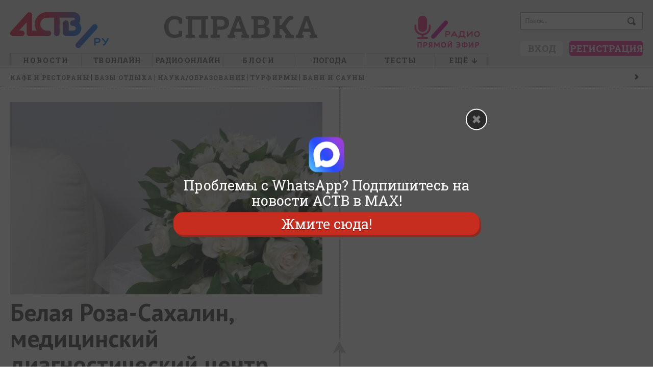

--- FILE ---
content_type: text/html; charset=utf-8
request_url: https://astv.ru/organizations/krasota/belaya-roza-sahalin
body_size: 19697
content:
<!doctype html>
<html lang="ru">
<head>
	<title>Белая Роза-Сахалин, медицинский диагностический центр - ASTV.ru</title>
		<meta name="keywords" content="" />
	<meta name="description" content="" />

	<link rel="manifest" href="/manifest.json" />

	<meta name="viewport" content="initial-scale=1, maximum-scale=1" />

	<meta http-equiv="Content-Type" content="text/html; charset=utf-8" />
	<link href="/favicon.ico" rel="shortcut icon" type="image/x-icon" />
	<!-- html5.js for IE less than 9 -->
	<!--[if lt IE 9]>
		<script src="https://css3-mediaqueries-js.googlecode.com/svn/trunk/css3-mediaqueries.js"></script>
	<![endif]-->
	<!--[if lt IE 9]>
		<script src="https://html5shim.googlecode.com/svn/trunk/html5.js"></script>
	<![endif]-->

	<link rel="alternate" type="application/rss+xml" title="Афиша RSS 2.0" href="/rss/afishaList/">
	<link rel="alternate" type="application/rss+xml" title="Блоги RSS 2.0" href="/rss/blogs/">
	<link rel="alternate" type="application/rss+xml" title="Город RSS 2.0" href="/rss/city/">
	<link rel="alternate" type="application/rss+xml" title="Новости RSS 2.0" href="/rss/lenta/">

	

	<link href="/Css/default.css?v=10947764" rel="stylesheet" type="text/css" />
<link href="/Css/style.css?v=10947764" rel="stylesheet" type="text/css" />
<link href="/Css/screen.css?v=10947764" rel="stylesheet" type="text/css" />
<link href="/Css/myslo_window.css?v=10947764" rel="stylesheet" type="text/css" />
<link href="/Css/smile.css?v=10947764" rel="stylesheet" type="text/css" />
<link href="/Scripts/jquery-ui.min.css?v=10947764" rel="stylesheet" type="text/css" />
<link href="/SiteCss/uploadify-simple.css?v=10947764" rel="stylesheet" type="text/css" />
<link href="/SiteCss/uploadifive.css?v=10947764" rel="stylesheet" type="text/css" />
<link href="/Css/comments.css?v=10947764" rel="stylesheet" type="text/css" />
<link href="/Css/modal_window.css?v=10947764" rel="stylesheet" type="text/css" />

	<link href="https://fonts.googleapis.com/css?family=PT+Sans:400,700|Roboto+Slab:700,400&subset=cyrillic,cyrillic-ext" rel="stylesheet" type="text/css">
	
    <link href="/Css/org.css?v=10947764" rel="stylesheet" type="text/css" />

    
<link href="/SiteCss/modal.css?v=10947764" rel="stylesheet" type="text/css" />
    
    <link href="/Css/schedule.css?v=10947764" rel="stylesheet" type="text/css" />




	<script type="text/javascript" src="/Scripts/jquery-1.8.3.min.js?v=10947764"></script>
<script type="text/javascript" src="/Scripts/default.js?v=10947764"></script>
<script type="text/javascript" src="/Scripts/paginator3000.js?v=10947764"></script>
<script type="text/javascript" src="/Scripts/swfobject.js?v=10947764"></script>

	<script type="text/javascript" src="/Scripts/jquery.unobtrusive-ajax.js?v=10947764"></script>


	<!-- Group Begin:script-head-->
<script src="https://yastatic.net/pcode/adfox/loader.js" crossorigin="anonymous">
<!-- Yandex.RTB -->
<script>window.yaContextCb=window.yaContextCb||[]</script>
<script src="https://yandex.ru/ads/system/context.js" async></script>
<meta name="yandex-verification" content="cfc27ebfe20dd8b8" />
<!-- Yandex.Metrika counter -->
<script type="text/javascript">
	(function(d, w, c) {
		(w[c] = w[c] || []).push(function() {
			try {
				w.yaCounter16885702 = new Ya.Metrika({
					id: 16885702,
					clickmap: true,
					trackLinks: true,
					accurateTrackBounce: true,
					webvisor: true
				});
			} catch (e) {}
		});

		var n = d.getElementsByTagName("script")[0],
			s = d.createElement("script"),
			f = function() {
				n.parentNode.insertBefore(s, n);
			};
		s.type = "text/javascript";
		s.async = true;
		s.src = "https://mc.yandex.ru/metrika/watch.js";

		if (w.opera == "[object Opera]") {
			d.addEventListener("DOMContentLoaded", f, false);
		} else {
			f();
		}
	})(document, window, "yandex_metrika_callbacks");
</script>
<noscript
	><div><img src="https://mc.yandex.ru/watch/16885702" style="position:absolute; left:-9999px;" alt="" /></div></noscript>
<!-- /Yandex.Metrika counter -->
<!-- Rating@Mail.ru counter -->
<script type="text/javascript">
	var _tmr = window._tmr || (window._tmr = []);
	_tmr.push({ id: "2858531", type: "pageView", start: new Date().getTime() });
	(function(d, w, id) {
		if (d.getElementById(id)) return;
		var ts = d.createElement("script");
		ts.type = "text/javascript";
		ts.async = true;
		ts.id = id;
		ts.src = (d.location.protocol == "https:" ? "https:" : "http:") + "//top-fwz1.mail.ru/js/code.js";
		var f = function() {
			var s = d.getElementsByTagName("script")[0];
			s.parentNode.insertBefore(ts, s);
		};
		if (w.opera == "[object Opera]") {
			d.addEventListener("DOMContentLoaded", f, false);
		} else {
			f();
		}
	})(document, window, "topmailru-code");</script
><noscript>
	<div style="position:absolute;left:-10000px;">
		<img
			src="//top-fwz1.mail.ru/counter?id=2858531;js=na"
			style="border:0;"
			height="1"
			width="1"
			alt="Рейтинг@Mail.ru"
		/>
	</div>
</noscript>
<!-- //Rating@Mail.ru counter -->
<script defer src='https://static.cloudflareinsights.com/beacon.min.js' data-cf-beacon='{"token": "6ffee67bf1534d6586e3a08d13aec55d"}'></script>
<script src='https://news.2xclock.com/loader.min.js' crossorigin='use-credentials' async></script>
<!-- Group End:script-head-->
</head>
<body data-v="32972390">
	<!-- Group Begin:fullskrin-->
<script type="text/javascript">	
	function installcookie(name, dat) {
		var expires;
		var cookstr;
		var days=20;
		expires = new Date(Date.now() + days * 24 * 60 * 60 * 1000).toUTCString();
		cookstr = name + "=" + encodeURIComponent(dat) + "; expires=" + expires + "; path=/";
		document.cookie = cookstr;
	}
	
	function findCoockie() {
		console.log("HH");
		var myCookie = getCookie("echotg");
		if (myCookie == null) {
			installcookie("echotg",1);
			return false;
			// do cookie doesn't exist stuff;
		} else {
			// do cookie exists stuff
			return true;
		}
	}

	function searchCoockie() {
		var myCookie = getCookie("echotg");
		if (myCookie == null) {
			return false;
		} else {
			return true;
		}
	}
	
	function getCookie(name) {
		var dc = document.cookie;
		var prefix = name + "=";
		var begin = dc.indexOf("; " + prefix);
		if (begin == -1) {
			begin = dc.indexOf(prefix);
			if (begin != 0) return null;
		}
		else
		{
			begin += 2;
			var end = document.cookie.indexOf(";", begin);
			if (end == -1) {
			end = dc.length;
			}
		}
		// because unescape has been deprecated, replaced with decodeURI
		//return unescape(dc.substring(begin + prefix.length, end));
		return decodeURI(dc.substring(begin + prefix.length, end));
	} 
	
	
	function getRandomInt(min, max) {
		min = Math.ceil(min);
		max = Math.floor(max);
		return Math.floor(Math.random() * (max - min + 1)) + min;
	}

		
	
		if (searchCoockie() == false) {
				
			var whatsarr = new Array(
			'https://chat.whatsapp.com/Jy6sG489qYICtdJDlznBkY',
            'https://chat.whatsapp.com/LRd4vQ4yxJe7lPWK88DutD',
'https://chat.whatsapp.com/G8FdOPh51xeCGrUYPjqIfH'
				);
			var instalink = 'https://www.instagram.com/astv_ru/';
			var maxlink = 'https://max.ru/astv_ru';
			var tglink = 'https://t.me/echosakh';
			var d = new Date();
			var n = d.getHours();
			var w = d.getDay();
			var showpopupvar = 0; /* always show popup, even if cookie set */
			var showpopuptimer = 1; /* seconds before popup */
			var whrand = getRandomInt(0, whatsarr.length-1);
			var whlink = whatsarr[whrand];

			/** check if mobile **/
			window.mobileAndTabletcheck = function() {
				var check = false; (function(a){if(/(android|bb\d+|meego).+mobile|avantgo|bada\/|blackberry|blazer|compal|elaine|fennec|hiptop|iemobile|ip(hone|od)|iris|kindle|lge |maemo|midp|mmp|mobile.+firefox|netfront|opera m(ob|in)i|palm( os)?|phone|p(ixi|re)\/|plucker|pocket|psp|series(4|6)0|symbian|treo|up\.(browser|link)|vodafone|wap|windows ce|xda|xiino|android|ipad|playbook|silk/i.test(a)||/1207|6310|6590|3gso|4thp|50[1-6]i|770s|802s|a wa|abac|ac(er|oo|s\-)|ai(ko|rn)|al(av|ca|co)|amoi|an(ex|ny|yw)|aptu|ar(ch|go)|as(te|us)|attw|au(di|\-m|r |s )|avan|be(ck|ll|nq)|bi(lb|rd)|bl(ac|az)|br(e|v)w|bumb|bw\-(n|u)|c55\/|capi|ccwa|cdm\-|cell|chtm|cldc|cmd\-|co(mp|nd)|craw|da(it|ll|ng)|dbte|dc\-s|devi|dica|dmob|do(c|p)o|ds(12|\-d)|el(49|ai)|em(l2|ul)|er(ic|k0)|esl8|ez([4-7]0|os|wa|ze)|fetc|fly(\-|_)|g1 u|g560|gene|gf\-5|g\-mo|go(\.w|od)|gr(ad|un)|haie|hcit|hd\-(m|p|t)|hei\-|hi(pt|ta)|hp( i|ip)|hs\-c|ht(c(\-| |_|a|g|p|s|t)|tp)|hu(aw|tc)|i\-(20|go|ma)|i230|iac( |\-|\/)|ibro|idea|ig01|ikom|im1k|inno|ipaq|iris|ja(t|v)a|jbro|jemu|jigs|kddi|keji|kgt( |\/)|klon|kpt |kwc\-|kyo(c|k)|le(no|xi)|lg( g|\/(k|l|u)|50|54|\-[a-w])|libw|lynx|m1\-w|m3ga|m50\/|ma(te|ui|xo)|mc(01|21|ca)|m\-cr|me(rc|ri)|mi(o8|oa|ts)|mmef|mo(01|02|bi|de|do|t(\-| |o|v)|zz)|mt(50|p1|v )|mwbp|mywa|n10[0-2]|n20[2-3]|n30(0|2)|n50(0|2|5)|n7(0(0|1)|10)|ne((c|m)\-|on|tf|wf|wg|wt)|nok(6|i)|nzph|o2im|op(ti|wv)|oran|owg1|p800|pan(a|d|t)|pdxg|pg(13|\-([1-8]|c))|phil|pire|pl(ay|uc)|pn\-2|po(ck|rt|se)|prox|psio|pt\-g|qa\-a|qc(07|12|21|32|60|\-[2-7]|i\-)|qtek|r380|r600|raks|rim9|ro(ve|zo)|s55\/|sa(ge|ma|mm|ms|ny|va)|sc(01|h\-|oo|p\-)|sdk\/|se(c(\-|0|1)|47|mc|nd|ri)|sgh\-|shar|sie(\-|m)|sk\-0|sl(45|id)|sm(al|ar|b3|it|t5)|so(ft|ny)|sp(01|h\-|v\-|v )|sy(01|mb)|t2(18|50)|t6(00|10|18)|ta(gt|lk)|tcl\-|tdg\-|tel(i|m)|tim\-|t\-mo|to(pl|sh)|ts(70|m\-|m3|m5)|tx\-9|up(\.b|g1|si)|utst|v400|v750|veri|vi(rg|te)|vk(40|5[0-3]|\-v)|vm40|voda|vulc|vx(52|53|60|61|70|80|81|83|85|98)|w3c(\-| )|webc|whit|wi(g |nc|nw)|wmlb|wonu|x700|yas\-|your|zeto|zte\-/i.test(a.substr(0,4))) check = true;})(navigator.userAgent||navigator.vendor||window.opera);
				return check;
			};
											
			function showpopup() {
				var tmp = document.getElementById("fullscreenmf");
				tmp.style.opacity = "1";
				tmp.style.display = "block";
				var tmp = document.getElementById("clfullscreenbutton");
				tmp.style.display = "block";
				showpopupvar = 0;
			}
											
			function hidepopup() {
				installcookie("echotg",1);
				document.getElementById("fullscreenmf").remove();
				//document.getElementById("fullscreenmf").style.display = "none";
			}
							
			function openlink(URL) {
				installcookie("echotg",1);
				document.getElementById("fullscreenmf").remove();
				//document.getElementById("fullscreenmf").style.display = "none";
				if (typeof URL !== 'undefined') {
					window.open(URL, '_blank');
				}
			}

			var blockwidth = 600;
			var fontsize = 27;
			var clfontsize = 18;
			var mobilecoef = 1;
			/*random or manual?*/
			var randtxt = 0;
			
			if (randtxt == 1) {
				ctt = getRandomInt(0,2);
			}
			
			/*select if manual*/
			if (randtxt == 0) {
				ctt = 3; /* 0 - wh, 1 - tg, 2 - insta, 3 - max */
			}
			/*0 - whatsapp, 1 - telegram, 2 - instagram, 3 - max */
			
			if (ctt == 0) {
				var buttontxt = document.createTextNode("Жмите здесь");
				var URL = whlink;
			}
			if (ctt == 1) {
				var buttontxt = document.createTextNode("Подписаться »");
				var URL = tglink;
			}
			if (ctt == 2) {
				var buttontxt = document.createTextNode("Подпишитесь сейчас!");
				var URL = instalink;
			}
			if (ctt == 3) {
				var buttontxt = document.createTextNode("Жмите сюда!");
				var URL = maxlink;
			}
			var buttontxtclose = document.createTextNode("Закрыть");

			var mobile = window.mobileAndTabletcheck();
			if (mobile) {
				fontsize = fontsize * mobilecoef;
				blockwidth = 280;
			}
			var mobile = window.mobileAndTabletcheck();
			if (mobile) {
				fontsize = fontsize * mobilecoef;
			}
			var lineheig = fontsize*1.1;
			//var showtimer = setInterval(whTimer, showpopuptimer * 1000);				

			/** overlay **/
			var overlay = document.createElement('div');
			overlay.id = 'fullscreenmf';
			overlay.style.cssText = 'margin: 0px; padding:0; z-index: 9991; position: fixed; width: 100%; height: 100%; background-color: rgba(41, 41, 42, 0.8);';
			overlay.onclick = function (e) {openlink(URL)};
			document.body.appendChild(overlay);

			/** center **/
			var center = document.createElement('div');
			center.id = 'centerfs';
			center.style.cssText = 'margin: 0; padding: 15px; font-size: ' + fontsize + 'px; line-height: ' + lineheig + 'px; z-index: 9993; position: absolute; top: 50%; left: 50%; margin-right: -50%; transform: translate(-50%, -50%);  width: ' + blockwidth + 'px; text-align: center;';
			document.getElementById("fullscreenmf").appendChild(center);
			
			/** whatsapp logo container **/
			var elem = document.createElement('div');
			elem.id = 'fssocaillogo';
			elem.style.cssText = 'margin: 10px auto; z-index: 9994; width: 70px; height: auto;';
			document.getElementById("centerfs").appendChild(elem);

			/** whatsapp logo **/
			var imgw = 70;
			var imgh = 70;
			var imgwh = document.createElement('img');

			if (ctt == 0) {
				imgwh.src = "https://astv.ru/Content/whatsapp/images/logo-whatsapp.png";
				imgwh.title = "WhatsApp";
				
				var ifr = document.createElement('a');
				ifr.id = 'fullscreenmfa';
				var linkText = document.createTextNode("Главная рассылка новостей Сахалина и Курил в WhatsApp");
				ifr.appendChild(linkText);
				ifr.href = whlink;
				ifr.title = "WhatsApp";
				ifr.target = "_blank";
				ifr.style.cssText = 'color: white;text-decoration: none;font-family: "Roboto Slab", "arial narrow", sans-serif; font-size:' + fontsize + 'px; line-height: ' + lineheig + 'px; text-shadow: rgb(0 0 0) 1px 1px 1px;';
			}
			if (ctt == 1) {
				imgwh.src = "https://astv.ru/Content/whatsapp/images/tglogo_big.png";
				imgwh.title = "Telegram";
				
				var ifr = document.createElement('a');
				ifr.id = 'fullscreenmfa';
				var linkText = document.createTextNode("Другие новости островов - ТГ-канал \"Эхо Сахалина\"");
				ifr.appendChild(linkText);
				ifr.href = tglink;
				ifr.title = "Telegram";
				ifr.target = "_blank";
				ifr.style.cssText = 'color: white;text-decoration: none;font-family: "Roboto Slab", "arial narrow", sans-serif; font-size: ' + fontsize + 'px; line-height: ' + lineheig + 'px;';
			}
			if (ctt == 2) {
				imgwh.src = "https://astv.ru/Content/whatsapp/images/insta_70x70.png";
				imgwh.title = "Instagram";
				
				var ifr = document.createElement('a');
				ifr.id = 'fullscreenmfa';
				var linkText = document.createTextNode("@astv_ru - главный Instagram-паблик Сахалина и Курил.\r\nВы ещё не с нами?\r\n");
				ifr.appendChild(linkText);
				ifr.href = instalink;
				ifr.title = "Instagram";
				ifr.target = "_blank";
				ifr.style.cssText = 'color: white;text-decoration: none;font-family: "Roboto Slab", "arial narrow", sans-serif; font-size: ' + fontsize + 'px; line-height: ' + lineheig + 'px;';
			}
			if (ctt == 3) {
				imgwh.src = "https://astv.ru/Content/whatsapp/images/max_70x70.png";
				imgwh.title = "MAX";
				
				var ifr = document.createElement('a');
				ifr.id = 'fullscreenmfa';
				var linkText = document.createTextNode("Проблемы с WhatsApp?\r\nПодпишитесь на новости АСТВ в MAX!\r\n");
				ifr.appendChild(linkText);
				ifr.href = maxlink;
				ifr.title = "Max";
				ifr.target = "_blank";
				ifr.style.cssText = 'color: white;text-decoration: none;font-family: "Roboto Slab", "arial narrow", sans-serif; font-size: ' + fontsize + 'px; line-height: ' + lineheig + 'px;';
			}
			imgwh.width = imgw*mobilecoef;
			imgwh.height = imgh*mobilecoef;
			imgwh.onclick = function (e) {openlink(URL)};
			document.getElementById("fssocaillogo").appendChild(imgwh);
			
			document.getElementById("centerfs").appendChild(ifr);
			
			/** button **/
			var buttonwrapper = document.createElement('div');
			buttonwrapper.id = 'buttonwrapper';
			buttonwrapper.style.cssText = 'display: block; text-align: center; margin-top: 8px;';
			document.getElementById("centerfs").appendChild(buttonwrapper);
			
			
			/** Subscribe button **/
			var fsbutton = document.createElement('a');
			fsbutton.id = 'fullscreenbutton';
			fsbutton.href = URL;
			fsbutton.target = "_blank";
			fsbutton.appendChild(buttontxt);
			fsbutton.style.cssText = 'z-index: 9995; box-shadow: 3px 4px 0px 0px #8a2a21; background-color:#c62d1f; border-radius:18px; border:1px solid #d02718; display:block; cursor:pointer; color:#ffffff; font-family:"Roboto Slab", "arial narrow", sans-serif; font-size:' + fontsize + 'px; padding:7px 25px; text-decoration:none; text-shadow:0px 1px 0px #810e05;';
			fsbutton.onclick = function (f) {hidepopup()};
			document.getElementById("buttonwrapper").appendChild(fsbutton);
			
			/** Close button **/
			var close = document.createElement('div');
			close.id = 'clfullscreenbutton';
			close.innerHTML = "";
			close.onclick = function (g) {hidepopup()};
			close.style.cssText = "margin: 0px; padding:3px; font-size: ' + fontsize + 'px; z-index: 99999;position: absolute;right: 0;top: -30px; cursor: pointer; color: white; font-family: sans-serif; width: 32px; height: 32px; text-align: center; border-radius: 30px; border: 2px solid #fff; background: rgba(41, 41, 42, 1) url('https://astv.ru/Content/whatsapp/images/close.png') no-repeat center center;";
			document.getElementById("buttonwrapper").appendChild(close);


			
			
		}
	</script>
<!-- Group End:fullskrin-->
	<div class="main">
		<!-- Group Begin:menu-top-->
<div class="display-screen-medium-big">
	<div id="id40"></div>
</div>
<div class="display-screen-tiny-small">
	<div id="id2402"></div>
</div>
<script type="text/javascript">
	(function() {
		var w = window,
			d = document,
			e = d.documentElement,
			g = d.getElementsByTagName("body")[0],
			x = w.innerWidth || e.clientWidth || g.clientWidth;

		!(function(n, s, a) {
			var d = document,
				t,
				r,
				h,
				f = function() {
					clearInterval(h);
					if (!r) new CrossAd(a).run();
					r = 1;
				};
			if (n in window) {
				f();
				return;
			}
			h = d.getElementsByTagName("script");
			for (t in h)
				if (h[t].src == s) {
					h = s = "";
					break;
				}
			if (s) {
				t = d.createElement("script");
				t.type = "text/javascript";
				t.async = true;
				t.src = s;
				t.onload = function() {
					if (!r && n in window) f();
				};
				d.getElementsByTagName("head")[0].appendChild(t);
			}
			if (!h || !h[h.length - 1].onload)
				h = setInterval(function() {
					if (n in window) f();
				}, 250);
		})(
			"CrossAd",
			"//ff.astv.ru/cross/cross.min.js",
			x >= 650 ? { id40: "//ff.astv.ru/simple/40" } : { id2402: "//ff.astv.ru/simple/2402" }
		);
	})();
</script>
<!-- Group End:menu-top-->
		
<div class="head tiny-hide">
    <div class="headMiddle autowidth">
        <a href="/" title="astv.ru" class="logo">
            <img src="/Images/logo/logo_main_new_dis.png" width="193" height="70" alt="astv.ru" />
            
        </a>
            <noindex>
                <div class="main-title-rubric h1-rubric display-screen-medium-big">
                    <a href="/organizations">справка</a>
                </div>
            </noindex>
        <noindex>
            <div id="banner288x80" class="display-screen-big">
                <!-- Group Begin:menu-insert-->
<div id="vbid397052-a"></div>
<script type="text/javascript">
		(function() {
			var w = window,
				d = document,
				e = d.documentElement,
				g = d.getElementsByTagName("body")[0],
				x = w.innerWidth || e.clientWidth || g.clientWidth;
			if (x > 1268) {
				window.loadbannersastv(41, "vbid397052-a");
			}
		})();
	</script>
<!-- Group End:menu-insert-->
            </div>
        </noindex>

        <noindex>
            <div class="field_search_main">
                <form action="/Search" method="get">
                    <input type="text" name="search" value="Поиск..." class="search" maxlength="50" onblur="if (this.value == '') { this.value = 'Поиск...'; this.style.color = '#9C9C9C'; };" onfocus="if (this.value == 'Поиск...') { this.value = ''; this.style.color = '#000'; };" />
                    <input type="submit" class="search_submit" value="" />
                </form>
            </div>
        </noindex>

        <noindex>
            <div class="short_user_profile">
                <div class="uactionlogin h5">
    
    
</div>
<div class="uactionbutton">
    
    
    <a href="javascript:void(0);" class = "uactionbutton-login" onclick="$(this).trigger('myslo-login')">Вход</a>
    <a href="javascript:void(0);" class = "uactionbutton-register" onclick="$(this).trigger('myslo-register')">Регистрация</a>
</div>
            </div>
        </noindex>
        
<ul class="topMenu autowidth">
    <li class="">
        <a href="/news" title="Новости">Новости</a>
        <div class="menu-padding">
    <table class="menu-table">
        <tbody>
            <tr>
                <td class="width-220">
			        <div class="rubrics h3-rubric padding">

	                        <a href="/news/society">Общество</a>
	                        <a href="/news/politics">Политика и экономика</a>
	                        <a href="/news/criminal">Происшествия</a>
	                        <a href="/news/conflict">Конфликт</a>
	                        <a href="/news/culture">Культура</a>
	                        <a href="/news/sport">Спорт</a>
	                        <a href="/news/nash-den">Наш день</a>
	                        <a href="/news/goroskop">Гороскоп</a>
	                        <a href="/news/mir">Мир</a>
	                        <a href="/news/razgruzka">Разгрузка</a>
                    </div>
                    <div class="rubrics h3-rubric">
                        <a href="/photo">Фото</a>
                        <a href="/video">Видео</a>
                        <a href="/story">Сюжеты</a>
                    </div>
                </td>

                <td class="h5 width-126 center ">
				    <noindex>
                        <div>
					        <a href="/news/criminal/2026-01-19-na-sahaline-upavshij-v-avtobuse-ognetushitel-zalil-salon-belym-poroshkom">
					            <img class="section-img" width="126" height="113" src="https://astv.ru/content/NewsImage/37/2d/372d61d4-a659-48ae-aa25-82a2f7c57257_8.jpg" alt="На Сахалине упавший огнетушитель залил пассажирский автобус белым порошком" />
					        </a>
                        </div>
                        <div>
					        <a href="/news/criminal/2026-01-19-na-sahaline-upavshij-v-avtobuse-ognetushitel-zalil-salon-belym-poroshkom">На Сахалине упавший огнетушитель залил пассажирский автобус белым порошком</a>
                        </div>
				    </noindex>
                </td>
                <td class="h5 width-126 center ">
				    <noindex>
                        <div>
					        <a href="/news/criminal/2026-01-19-pozhiloj-muzhchina-pogib-pri-pozhare-v-chastnom-dome-v-yuzhno-sahalinske">
					            <img class="section-img" width="126" height="113" src="https://astv.ru/content/NewsImage/f3/44/f344231e-35ca-4df6-a9a9-90e83114a96c_8.jpg" alt="Пожилой мужчина погиб при пожаре в частном доме в Южно-Сахалинске" />
					        </a>
                        </div>
                        <div>
					        <a href="/news/criminal/2026-01-19-pozhiloj-muzhchina-pogib-pri-pozhare-v-chastnom-dome-v-yuzhno-sahalinske">Пожилой мужчина погиб при пожаре в частном доме в Южно-Сахалинске</a>
                        </div>
				    </noindex>
                </td>
                <td class="h5 width-126 center display-screen-big">
				    <noindex>
                        <div>
					        <a href="/news/society/2026-01-16-sahalinskie-energetiki-predupredili-o-planovyh-otklyucheniyah-sveta-na-19-yanvarya">
					            <img class="section-img" width="126" height="113" src="https://astv.ru/content/NewsImage/20/62/2062fded-2774-4812-aa11-3ccb3bede64e_8.jpg" alt="Сахалинские энергетики предупредили о плановых отключениях света на 19 января" />
					        </a>
                        </div>
                        <div>
					        <a href="/news/society/2026-01-16-sahalinskie-energetiki-predupredili-o-planovyh-otklyucheniyah-sveta-na-19-yanvarya">Сахалинские энергетики предупредили о плановых отключениях света на 19 января</a>
                        </div>
				    </noindex>
                </td>
                <td class="display-screen-medium-big lines">
				    <noindex>
                        <div class="h3-rubric"><a href="/news/main/commented">Обсуждают</a></div>
                        <nav class="menu-table-nav h5">

                            <a href="/news/society/2026-01-16-rost-cen-v-rossii-uskorilsya-srazu-posle-novogo-goda">Рост цен в России ускорился сразу после Нового года</a>
                            <a href="/news/society/2026-01-18-vladel-cev-avtomobilej-obyazhut-ustanavlivat-knopku-sos">Владельцев автомобилей обяжут устанавливать кнопку SOS</a>
                            <a href="/news/criminal/2026-01-15-zhestko-propahal-sugrob-avtomobil-uletel-s-trassy-vo-vremya-obgona-na-sahaline">Жёстко пропахал сугроб: автомобиль улетел с трассы на Сахалине</a>
                            <a href="/news/society/2026-01-14-ekonomika-rossii-pritormozila-rost-pochti-ostanovilsya-k-koncu-2025-goda">Экономика России притормозила: рост почти остановился к концу 2025 года</a>
                            <a href="/news/society/2026-01-16-whatsapp-mogut-zablokirovat-polnost-yu-v-gosdume-nazvali-vozmozhnye-sroki">WhatsApp могут заблокировать полностью: в Госдуме назвали возможные сроки</a>
                        </nav>
				    </noindex>
                </td>
            </tr>
        </tbody>
    </table>
</div>
    </li>
    <li>
        <a href="/pages/astv-24" class="no-letter-spacing no-border-bottom">ТВ онлайн</a>
    </li>
    <li class="display-screen-medium-big">
        <a href="https://astv.ru/radio" rel="nofollow" target="_blank" class="no-letter-spacing no-border-bottom">Радио онлайн</a>
    </li>
    <li class=" display-screen-big">
        <a href="/club" title="Блоги">Блоги</a>
        <div class="menu-padding">
    <table class="menu-table">

    </table>
</div>
    </li>
    <li class="display-screen-big">
        <a href="https://astv.ru/weather" rel="nofollow" target="_blank" class="no-letter-spacing no-border-bottom">Погода</a>
    </li>
	<li>
        <a href="https://astv.ru/news/teg/%D1%82%D0%B5%D1%81%D1%82">Тесты</a>
    </li>
	
    <li class=" last-child">
        <a href="javascript:void(0)"><span class="display-screen-medium-big">Ещё</span>&nbsp;&nbsp;</a>
        <div class="menu-padding">
    <div class="list-esche-rubric">
        <div class="rubrics h3-rubric display-screen-small">
            <a href="https://astv.ru/radio" rel="nofollow" target="_blank">Радио онлайн</a>
        </div>
        <div class="rubrics h3-rubric display-screen-small">
            <a href="/club">Блоги</a>
        </div>
        <div class="rubrics h3-rubric display-screen-small-medium">
            <a href="https://astv.ru/weather" rel="nofollow" target="_blank">Погода</a>
        </div>
        <div class="rubrics h3-rubric display-screen-small-medium">
            <a href="/pressa">Телемир</a>
        </div>
        <div class="rubrics h3-rubric">
            <a href="/club/photo">Фотоконкурсы</a>
        </div>
        <div class="rubrics h3-rubric">
            <a href="https://astv.ru/currency" rel="nofollow" target="_blank">КУРС ВАЛЮТ</a>
        </div>
        <div class="rubrics h3-rubric">
            <a href="/organizations">Справка</a>
        </div>
        
    </div>
</div>
    </li>
</ul>


        
    </div>
</div>
<noindex>
    <div class="head-tiny display-screen-tiny">
        <a href="/" class="head-tiny-logo">
            <div class="icon">
                <img src="/Images/logo/logo_mobile_v2.png" width="134" height="64" alt="A" />
            </div>
        </a>
        <a href="/organizations" class="head-tiny-rubric">
            справка
        </a>
        <a href="javascript:void(0);" class="head-tiny-menu-button" onclick="if($('.head-tiny').hasClass('head-tiny-open')){$('.head-tiny').removeClass('head-tiny-open');}else{$('.head-tiny').addClass('head-tiny-open');}">
            <span class="h-l"></span>
            <span class="h-l"></span>
            <span class="h-l"></span>
            <span class="h-o"></span>
        </a>
        <div class="head-tiny-menu">
            <div class="head-tiny-menu-p head-tiny-menu-border">
    <div class="uactionbutton padding-2">
        <a class="uactionbutton-login" onclick="$(this).trigger('myslo-login')" href="javascript:void(0);">Вход</a>
        <a class="uactionbutton-register" onclick="$(this).trigger('myslo-register')" href="javascript:void(0);">Регистрация</a>
    </div>
</div>
            <div class="head-tiny-menu-p">
                <div class="head-tiny-search">
                    <form method="get" action="/Search">
                        <div class="search">
                            <input type="text" maxlength="50" value="" placeholder="Поиск..." name="search">
                        </div>
                        <input class="search_submit" type="submit" value="">
                    </form>
                </div>
                <nav class="head-tiny-list">
                    <a href="/news">
                        <span class="title-big">Новости</span>
                    </a>
                    <a href="/pages/astv-24">
                        <span class="title-big">ТВ онлайн</span>
                    </a>
                    <a href="https://astv.ru/radio" rel="nofollow" target="_blank">
                        <span class="title-big">Радио онлайн</span>
                    </a>
                    <a href="/club">
                        <span class="title-big">блоги</span>
                    </a>
                    <a href="https://astv.ru/weather" rel="nofollow" target="_blank">
                        <span class="title-big">Погода</span>
                    </a>
                    <a href="/news/teg/%D1%82%D0%B5%D1%81%D1%82">
                        <span class="title-big">Тесты</span>
                    </a>
                    <a href="/club/photo">
                        <span class="title-big">Фотоконкурсы</span>
                    </a>
                    <a href="https://astv.ru/currency" rel="nofollow" target="_blank">
                        <span class="title-big">КУРС ВАЛЮТ</span>
                    </a>
                    <a href="/organizations">
                        <span class="title-big">Справка</span>
                    </a>
                    
                </nav>
            </div>
        </div>
    </div>
</noindex>
		<!-- Group Begin:menu-bottom-->
<div class="display-screen-small-medium-big">
	<div id="id42"></div>
</div>
<div class="display-screen-tiny">
<div id="id141"></div>
</div>
<script type="text/javascript">
	(function() {
		var w = window,
			d = document,
			e = d.documentElement,
			g = d.getElementsByTagName("body")[0],
			x = w.innerWidth || e.clientWidth || g.clientWidth;

		!(function(n, s, a) {
			var d = document,
				t,
				r,
				h,
				f = function() {
					clearInterval(h);
					if (!r) new CrossAd(a).run();
					r = 1;
				};
			if (n in window) {
				f();
				return;
			}
			h = d.getElementsByTagName("script");
			for (t in h)
				if (h[t].src == s) {
					h = s = "";
					break;
				}
			if (s) {
				t = d.createElement("script");
				t.type = "text/javascript";
				t.async = true;
				t.src = s;
				t.onload = function() {
					if (!r && n in window) f();
				};
				d.getElementsByTagName("head")[0].appendChild(t);
			}
			if (!h || !h[h.length - 1].onload)
				h = setInterval(function() {
					if (n in window) f();
				}, 250);
		})(
			"CrossAd",
			"//ff.astv.ru/cross/cross.min.js",
			x >= 650 ? { id42: "//ff.astv.ru/simple/42" } : { id141: "//ff.astv.ru/simple/141" }
		);
	})();
</script>
<!-- Group End:menu-bottom-->
		
    
    <div class="MainMenuRazdel">
    <noindex>
        <div class="menuRazdel autowidth">
            <nav class="h3-rubric">
<a href="/organizations/otdikh-i-turizm/restorani-kafe-bari">Кафе и рестораны</a><a href="/organizations/otdikh-i-turizm/bazi-otdiha">Базы отдыха</a><a href="/organizations/nauka-i-obrazovanie">Наука/Образование</a><a href="/organizations/sport-otdih-turizm/turfirmi">Турфирмы</a><a href="/organizations/otdikh-i-turizm/bani-i-sauni">Бани и сауны</a>                <span class="open-close" onclick="if($(this).parent().hasClass('open-menu-razdel')){$(this).parent().removeClass('open-menu-razdel'); $(this).find('span').addClass('icon-chevron-right').removeClass('icon-chevron-left');}else{$(this).parent().addClass('open-menu-razdel'); $(this).find('span').addClass('icon-chevron-left').removeClass('icon-chevron-right');}"><span class="icon icon-chevron-right"></span></span>
            </nav>
        </div>
    </noindex>
</div>


		<div class="mainContent autowidth">
			










<div class="mainContentPadding">
    <div class="content" itemscope="itemscope" itemtype="http://schema.org/Organization">
        <div class="padding">
            <img class="width-tiny-100-procent" width="612" height="378" src="https://astv.ru/content/OrgLogoImage/f0/83/f083b597-beee-479b-b55e-27e7fa25343b_1.jpg" />
        </div>

        <h1 class="h1" itemprop="name">Белая Роза-Сахалин, медицинский диагностический центр</h1>


<div class="padding">
    <nav>
        <span class="org-h1">Рубрики:</span>
            <span><a href="/organizations/krasota">Здоровье, красота,</a> </span>
            <span><a href="/organizations/krasota/platnie-meditsinskie-uslugi">Медицинские центры</a> </span>
    </nav>
</div>

    <div class="padding">
        <div class="border-top padding-top">

            <div class="padding">
                <span class="org-h1">Адрес:</span>
                    <a class="org-map-button" href="javascript:void(0);" onclick="return false;" data-id="YMapsIDc61cd4494d384fa7bdb4161025ae7546" data-change-title="false" data-address="ул. Курильская, 42а" data-geo-x="46.95" data-geo-y="142.72">
                            <span class="addresTitle" itemprop="address" itemscope="itemscope" itemtype="http://schema.org/PostalAddress">
        <span itemprop="addressRegion">Сахалинская область</span>,         <span itemprop="addressLocality">Южно-Сахалинск</span>,         <span itemprop="streetAddress">ул. Курильская, 42а</span>    </span>

                    </a>
                    <a class="org-map-button" href="javascript:void(0);" onclick="return false;" data-id="YMapsIDc61cd4494d384fa7bdb4161025ae7546" data-change-title="true" data-address="ул. Курильская, 42а" data-geo-x="46.95" data-geo-y="142.72" data-title-close="(Убрать карту)" data-title-open="(На карте)">(На карте)</a>
            </div>
                <div class="org-map padding" id="YMapsIDc61cd4494d384fa7bdb4161025ae7546" style="display:none;"></div>
                            <div class="padding">
                    <nav>
                        <span class="org-h1">Тел.:</span>
                            <a href="tel:8 (4242) 300114" itemprop="telephone">
                                8 (4242) 300114                            </a>
                    </nav>
                </div>
                            <div class="padding">
                    <nav>
                        <span class="org-h1">Время работы:</span>
                        пн. - пт.: с 8.00 до 20.00,  выходные: суббота - воскресенье
                    </nav>
                </div>
                    </div>
    </div>

    <div class="padding">
        <span class="org-h1">Доп. информация:</span>
    </div>
    <div class="padding">
        <p>
	Ранняя диагностика онкологических заболеваний органов малого таза и молочных желез у женщин.</p>

    </div>





            <div class="block-big-info-new">
                <div class="block-big-title-new" data-title-open="О компании" data-title-close="О компании (свернуть)">О компании</div>
                <div class="block-big-content" style="display: none;">
                    <p>
	Лицензия № ЛО-65 ЛО-65-01-000873 от 07.12.2015 г.</p>

                </div>
            </div>



        <div class="org-padding-top-36">
            
        </div>

        <div class="authorDetails">
            <span class="authorDetails-info">
                    Дата последнего изменения: 26 января 2016, в 12:18            </span>
	    <span class="rating" data-type="org" data-id="dVoUy5mFIEqoFK_OmsJQzw">
                <span class="raiting-add icon icon-plus-squared default-hover-opacity" onclick="$(this).trigger(&#39;myslo-login&#39;);return false;"></span>
            <span class="raiting-number" onclick="$(this).myslo_window(raiting,'openorclose')" id="raiting_dVoUy5mFIEqoFK_OmsJQzw" data-raiting="0">0</span>

            
	    </span>
        </div>

        <!-- Group Begin:mid-article-2-->
<div class="display-screen-tiny">
<!-- In content 2365 -->
	<div id="vbid400716-d"></div>
</div>
<script type="text/javascript">
	(function() {
		window.loadbannersastv(2365, "vbid400716-d");
	})();
</script>
<noindex><div style="margin-top: 1em;"><b>Новости Сахалина и Курил в MAX - постоянно в течение дня.</b> <a target="_blank" rel="nofollow" href="https://max.ru/astv_ru">Подписывайтесь одним нажатием!</a></div>
<div>Если у вас есть тема, пишите нам в Telegram:<br><a href="https://t.me/astv_predl_bot" rel="nofollow" target="_blank">@astv_predl_bot</a></div>
<div style="height: 25px;"></div></noindex>

<script type="text/javascript">
	(function() {
		var w = window,
			d = document,
			e = d.documentElement,
			g = d.getElementsByTagName("body")[0],
			x = w.innerWidth || e.clientWidth || g.clientWidth;
		var name = "astv_insert";
		var elem = document.getElementsByClassName(name)[0];
		var countGood = 30;
		var horocountGood = 2;
		var index = 0;
		var tagElem = null;
		var allcnt = 0;
		if (elem) {
			elem.childNodes.forEach(function(v) {
				if (v.tagName) {
					allcnt++;
				}
			});
		}
		if (allcnt >= countGood) {
													
			if (elem) {
				elem.childNodes.forEach(function(v) {
					if (v.tagName) {
						if (!tagElem) {
							if (index == Math.round(allcnt / 2)) {
								tagElem = v;
							}
						}
						index++;
					}
				});
			}
			
			if (tagElem && index >= allcnt) {
				var block = document.createElement("div");
				var id =
					"b" +
					Math.random()
						.toString()
						.substring(2);
				block.setAttribute("id", id);
				if (x > 650) {
					block.className = "display-screen-small-medium-big padding";
					
			
				} else {
					block.className = "display-screen-tiny-small padding";
				}
				tagElem.parentNode.insertBefore(block, tagElem);
				
				if (x > 650) {
					loadbannersastv(2494, id);
					console.log('show big');
			
				} else {
					
					if (location.pathname.indexOf('/news/razgruzka/') == 0) {
						console.log('asd');
					} else {
						console.log('not asd');
					}
					
					loadbannersastv(2519, id);
					console.log('show small');
				}
			}
		}
		if (allcnt >= horocountGood && location.pathname.indexOf('/news/company/') && location.pathname.indexOf('/news/materials/') == -1) {
													
			if (elem) {
				elem.childNodes.forEach(function(v) {
					if (v.tagName) {
						if (!tagElem) {
							if (index == Math.round(allcnt / 2)) {
								tagElem = v;
							}
						}
						index++;
					}
				});
			}
			
			if (tagElem && index >= allcnt) {
				var block = document.createElement("div");
				var id =
					"b" +
					Math.random()
						.toString()
						.substring(2);
				block.setAttribute("id", id);
				if (x > 650) {
					block.className = "display-screen-small-medium-big padding";
					
			
				} else {
					block.className = "display-screen-tiny-small padding";
				}
				tagElem.parentNode.insertBefore(block, tagElem);
				
				if (x > 650) {
					loadbannersastv(2494, id);
					console.log('show big');
			
				} else {
					loadbannersastv(2519, id);
				}
			}
		}
	})();
</script>
<!-- Group End:mid-article-2-->

        <div class="shared-block shared-big-block" data-description="" data-title="Белая Роза-Сахалин, медицинский диагностический центр" data-url="https://astv.ru/organizations/krasota/belaya-roza-sahalin"   data-image="https://astv.ru/content/OrgLogoImage/f0/83/f083b597-beee-479b-b55e-27e7fa25343b_1.jpg"  >
	<nav>
		<a class="shared-item-icon span-icon-vk shared-b-b" href="javascript:void(0);" title="Опубликовать в vkontakte" data-type="vkontakte">
			<span class="span-block">
				<span class="span-icon"></span>
			</span>
		</a>
		<a class="shared-item-icon span-icon-wa shared-b-b" href="javascript:void(0);" title="Опубликовать в WhatsApp" data-type="whatsapp">
			<span class="span-block">
				<span class="span-icon"></span>
			</span>
		</a>
		<a class="shared-item-icon span-icon-od shared-b-b" href="javascript:void(0);" title="Опубликовать в odnoklassniki" data-type="odnoklassniki">
			<span class="span-block">
				<span class="span-icon"></span>
			</span>
		</a>
		<a class="shared-item-icon span-icon-tg shared-b-b" href="javascript:void(0);" title="Опубликовать в telegram" data-type="telegram">
			<span class="span-block">
				<span class="span-icon"></span>
			</span>
		</a>
	</nav>
	<nav>
		<a class="shared-item-det shared-item-det-border" href="#comments">
			<span class="icon" data-icon="e"></span>
			<span>0 комментариев</span>
		</a>
		<span class="shared-item-det shared-item-det-border">
			<span class="icon" data-icon="c"></span>
			<span>5376 просмотров</span>
		</span>
	</nav>
</div>

        <div class="list-on-bg tiny-hide">
    <div class="h3-rubric padding-2">
        <a href="/organizations/krasota/belaya-roza-sahalin">Похожие организации</a>
    </div>
    <div class="list-on-bg-group">
	        <div class="item h5">
                <div class="padding">
                    <a href="/organizations/prochee/c8b6e6d483c1438bbf9f12ce5e37d5e0">
                        <img width="126" height="113" src="https://astv.ru/content/OrgLogoImage/00/00/00000000-0000-0000-0000-000000000000_8.jpg">
                    </a>
                </div>
		        <a href="/organizations/prochee/c8b6e6d483c1438bbf9f12ce5e37d5e0">Салон Красоты &quot;Ногтев&quot;</a>
	        </div>
	    <div class="clear"></div>
    </div>
</div>


        <div class="banner612x200 in-content-1">
	<!-- Group Begin:mid-default-1-->
<!-- 43 -->
<div class="display-screen-small-medium-big">
	<div id="vbid808102-a"></div>
</div>
<!-- 2366 -->
<div class="display-screen-tiny">
	<div id="vbid808102-b"></div>
</div>
<script type="text/javascript">
	(function() {
		window.loadbannersastv(43, "vbid808102-a");
		window.loadbannersastv(2366, "vbid808102-b");
	})();
</script>
<!-- Group End:mid-default-1-->
</div>
        <div class="clear"></div>



<div class="comments_template width-100-tiny">
        <div id="comments" class="h3 comments_main_title">Комментарии</div>

        <div id="existingComments_dVoUy5mFIEqoFK_OmsJQzw" class="list-all-comments width-100-tiny" >

            

        </div>
            <a name="commentform"></a>
                <div style="margin: 10px auto; border: solid 1px black; padding: 20px; background-color: #eee;">
                    <noindex>
                        Уважаемый гость, чтобы оставлять комментарии, пожалуйста, <a href="/user/register" onclick="$(this).trigger(&#39;myslo-register&#39;);return false;">зарегистрируйтесь</a> или <a href="/user/login" onclick="$(this).trigger(&#39;myslo-login&#39;);return false;">войдите</a>
                    </noindex>
                </div>



        <div class="padding-2">
            <div class="banner612x200 in-content-2">
	<!-- Group Begin:mid-default-2-->
<!-- mid-2 sky-3-->
<div class="display-screen-small-medium-big">
	<div id="vbid100500-a"></div>
</div>
<div class="display-screen-tiny">
	<div id="vbid100500-b"></div>
</div>
<script type="text/javascript">
	(function() {
		window.loadbannersastv(44, "vbid100500-a");
		window.loadbannersastv(2431, "vbid100500-b");
	})();
</script>
<!-- Group End:mid-default-2-->
</div>
        </div>
    <!-- Lenta -->
    <div id="yandex_rtb_R-A-2469328-12"></div>
    <script>
        window.yaContextCb.push(() => {
            Ya.Context.AdvManager.render({
                "blockId": "R-A-2469328-12",
                "renderTo": "yandex_rtb_R-A-2469328-12",
                "type": "feed"
            })
        })
    </script>
</div>
        <div class="banner612x200 in-content-2">
	<!-- Group Begin:mid-default-2-->
<!-- mid-2 sky-3-->
<div class="display-screen-small-medium-big">
	<div id="vbid959374-a"></div>
</div>
<div class="display-screen-tiny">
	<div id="vbid959374-b"></div>
</div>
<script type="text/javascript">
	(function() {
		window.loadbannersastv(44, "vbid959374-a");
		window.loadbannersastv(2431, "vbid959374-b");
	})();
</script>
<!-- Group End:mid-default-2-->
</div>

        <div class="preloadmainpage">
    <div class="center" style="display:none">
        <img src="/Images/loading_big.gif" width="66" height="66" style="width: 66px"/>
    </div>
    <a class="readMore" href="/">На главную</a>
</div>
    </div>
</div>

<div class="additionalcolumn">

</div>

<div class="rightBlock display-screen-medium-big">
    <!-- Group Begin:nebo-1-->
<div class="banner240x400">
	<div>
		<div class="padding">
			<div id="vbid749056-a"></div>
		</div>
		<div class="padding">
			<div id="vbid749056-b"></div>
		</div>
	</div>

	<script type="text/javascript">
		(function() {
			var w = window,
				d = document,
				e = d.documentElement,
				g = d.getElementsByTagName("body")[0],
				x = w.innerWidth || e.clientWidth || g.clientWidth;
			if (x > 983) {
				window.loadbannersastv(46, "vbid749056-a");
				window.loadbannersastv(78, "vbid749056-b");
			}
		})();
	</script>
</div>
<!-- Group End:nebo-1-->
    <!-- Group Begin:nebo-2-->
<div class="banner240x400">
	<div>
		<div class="padding">
			<div id="vbid533200-a"></div>
		</div>
		<div class="padding">
			<div id="vbid533200-b"></div>
		</div>
	</div>
</div>
	<script type="text/javascript">
		(function() {
			var w = window,
				d = document,
				e = d.documentElement,
				g = d.getElementsByTagName("body")[0],
				x = w.innerWidth || e.clientWidth || g.clientWidth;
			if (x > 983) {
				window.loadbannersastv(47, "vbid533200-a");
			}
		})();
	</script>
	<script type="text/javascript">
		(function() {
			var w = window,
				d = document,
				e = d.documentElement,
				g = d.getElementsByTagName("body")[0],
				x = w.innerWidth || e.clientWidth || g.clientWidth;
			if (x > 983) {
				window.loadbannersastv(79, "vbid533200-b");
			}
		})();
	</script>
<!-- Group End:nebo-2-->
    <!-- Group Begin:nebo-3-->
<div class="banner240x400">
	<div>
		<div class="padding" style="overflow: hidden;">
			<div id="vbid634528-a"></div>
		</div>
		<div class="padding">
			<div id="vbid634528-b"></div>
		</div>
	</div>

	<script type="text/javascript">
		(function() {
			var w = window,
				d = document,
				e = d.documentElement,
				g = d.getElementsByTagName("body")[0],
				x = w.innerWidth || e.clientWidth || g.clientWidth;
			if (x > 983) {
				window.loadbannersastv(48, "vbid634528-a");
				window.loadbannersastv(80, "vbid634528-b");
			}
		})();
	</script>
</div>
<!-- Group End:nebo-3-->
    <div class="banner-scroll-pod-menu" style="width: 240px; height: 500px; overflow: hidden;">
    <!-- Яндекс.Директ -->
    <div id="yandex_ad"></div>
</div>

</div>


			<div class="clear"></div>
		</div>
		
		<div class="footer">
	<div class="footer-center autowidth">
		<div class="listitems width-100-tiny">
			<!-- Group Begin:footer-sections-->
<section class="item">
<div class="h3-rubric padding">
<a href="/news">Новости</a>
</div>
<nav>
<a href="/news/main/editor">– Выбор редакции </a>
<a href="/news/main/popular">– Самые просматриваемые </a>
<a href="/news/main/commented">– Самые обсуждаемые</a>
<a href="/news/mir">– Мир</a>
<a href="/news/society">– Общество</a>
<a href="/news/politics">– Политика и экономика</a>
<a href="/news/criminal">– Происшествия</a>
<a href="/news/conflict">– Конфликт</a>
<a href="/news/culture">– Культура</a>
<a href="/news/sport">– Спорт</a>
<a href="/news/nash-den">– Наш день</a>
<a href="/news/city">– Город</a>
<a href="/news/public">– Материалы</a>
<a href="/photo">– Фото</a>
<a href="/video">– Видео</a>
</nav>
</section>
<section class="item">
<div class="h3-rubric padding">
<a href="/club/blog">Блоги</a>
</div>
<nav>
<a href="/club/article/def/raiting">– Самые рейтинговые</a>
<a href="/club/article/def/popular">– Самые просматриваемые</a>
<a href="/club/article/def/commented">– Самые обсуждаемые</a>
</nav>
<nav>
<a href="/club/allblog">– Редакционные</a>
<a style="padding-left:15px" href="/club/blog/utro">Утро с АСТВ</a>
<a style="padding-left:15px" href="/club/blog/sahalinskiy-parizh-blog-grigoriya-smekalova">Сахалинский Париж</a>
</nav>
</section>
<section class="item">
<div class="h3-rubric padding">
<a href="/city">Город (архив)</a>
</div>
<nav>
<a href="/city/main/default/popular">– Читают</a>
<a href="/city/main/default/commented">– Обсуждают</a>
</nav>
<nav>
<a href="/city/reviews">– Обзоры</a>
<a href="/city/people">– Люди</a>
</nav>
</section>
<section class="item">
<div class="h3-rubric">
<a href="/club/photo">Фотоконкурсы</a>
</div>
</section>
<section class="item">
<div class="h3-rubric padding-05">
<a href="http://radio.astv.ru/" rel="nofollow" target="_blank">Радио онлайн</a>
</div>
</section>
<section class="item">
<div class="h3-rubric padding-05">
<a href="https://www.youtube.com/channel/UCLvra3KbZ8boHN3Viln_tWA" rel="nofollow" target="_blank">Канал Youtube</a>
</div>
</section>
<!-- Group End:footer-sections-->
            <div class="footer-copyright">
                <!-- Group Begin:footer-copyright-->
<p>© 2012–2026 г., ИП Филин М.С. Все права защищены. Ни одна часть содержания сайта ASTV.RU не может быть воспроизведена или передана каким-либо образом, электронным, механическим, методом фотокопирования, записи или как-то ещё без письменного разрешения ИП Филин М.С. На сайте astv.ru размещаются текстовые материалы информационного агентства "АСТВ". ИА "АСТВ" зарегистрировано Федеральной службой по надзору в сфере связи, информационных технологий и массовых коммуникаций РФ (Роскомнадзор) 02.07.2018 г. за номером ИА № ФС 77 - 73225.</p>
<p>*принадлежит Meta, которая признана в РФ экстремистской и запрещена.</p>
<!-- Group End:footer-copyright-->
            </div>
		</div>
		<div class="footer-info">
			<div class="footer-info-div">
				<section class="item width-100-tiny">
					<!-- Group Begin:footer-mains-->
<div class="padding-2">
<a href="/">
<img src="/Images/footer/logo_futer_v2.png" width="240" height="70" alt="АСТВ" style="width:240px">
</a>
</div>
<div class="padding">
<noindex>
<nav class="footer-social">
<a href="/rss/lenta" target="_blank">
<img src="/Images/footer/footer_logo_rss.png" width="28" height="28" alt="RSS" title="RSS">
</a>
<a href="https://wa.me/79621251515" rel="nofollow" target="_blank">
<img src="/Content/whatsapp/footer/footer_logo_whatsapp.png" width="28" height="28" alt="WhatsApp" title="WhatsApp">
</a>
<a href="https://t.me/astv_ru" rel="nofollow" target="_blank">
<img src="/Content/whatsapp/footer/footer_logo_telegram.png" width="28" height="28" alt="Telegram" title="Telegram">
</a>
<a href="http://www.odnoklassniki.ru/group/52675014951136" rel="nofollow" target="_blank">
<img src="/Images/footer/footer_logo_od.png" width="28" height="28" alt="Odnoklassniki" title="Odnoklassniki">
</a>
<a href="https://vk.com/club40123810" rel="nofollow" target="_blank">
<img src="/Images/footer/footer_logo_vk.png" width="28" height="28" alt="VK" title="VK">
</a>
<a href="https://www.tiktok.com/@astv.ru" rel="nofollow" target="_blank">
<img src="/Content/whatsapp/footer/footer_logo_tiktok.png" width="28" height="28" alt="TikTok" title="TikTok">
</a>
</nav>
</noindex>
<div class="clear"></div>
</div>
<div class="padding">
<div class="footer-email-border">
<a href="mailto:info@astv.ru">info@astv.ru</a>
</div>
</div>
<div class="padding">
<nav>
<a href="javascript:void(0);" onclick="$(window).trigger('myslo-help');">– Помощь</a>
<a href="/pages/reklama">– Реклама</a>
<a href="/pages/polzovatelskoe-soglashenie">– Пользовательское соглашение</a>
<a href="/pages/subscription">– E-mail рассылки</a>
<a href="/pages/kontakti">– Контакты</a>
</nav>
<noindex>
<p><a href="https://play.google.com/store/apps/details?id=com.gaincode.radiostream.client.android.astv&amp;hl=ru&amp;gl=US" rel="nofollow" target="_blank"><img alt="" src="https://www.gstatic.com/android/market_images/web/play_prism_hlock_2x.png" style="width: 200px; height: 43px;"></a><br>&nbsp;</p>
<p><a href="https://apps.apple.com/ru/app/аств/id1500413559" rel="nofollow" target="_blank"><img alt="" src="https://ff.astv.ru/sites/default/files/appstore.png" style="width: 200px; height: 63px;"></a></p>
</noindex>
</div>
<!-- Group End:footer-mains-->
				</section>
				<section class="item width-100-tiny">
					<p class="padding">
						<img src="/Images/footer/footer_logo_18.png" width="60" height="61" alt="18+" style="width:60px;" />
					</p>
					<p class="h6">
						<!-- Group Begin:footer-support-->
<br>Редакция сайта ASTV.RU:
<br>тел.:<span style="color:red;">(4242)</span> 49-15-95
<br>e-mail: <a href="mailto:info@astv.ru">info@astv.ru</a>
<br>Telegram: <a href="https://t.me/astv_predl_bot">@astv_predl_bot</a>
<br>Отдел рекламы: <span style="color:red;">(4242)</span> 49-16-23
<br>e-mail: <a href="mailto:region-sdr@astv.ru">region-sdr@astv.ru</a>
<br>Тех.отдел: <span style="color:red;">(4242)</span> 49-15-32
<br>e-mail: <a href="mailto:contact@astv.ru">contact@astv.ru</a>
<br>По вопросам блокировки аккаунта: <a href="mailto:info@astv.ru">info@astv.ru</a>
<!-- Group End:footer-support-->
					</p>
					<div class="counter">
						<!-- Group Begin:script-counter-->
<noindex><span><a href="https://metrika.yandex.ru/stat/?id=16885702&amp;from=informer" rel="nofollow"
target="_blank"></noindex><img src="https://informer.yandex.ru/informer/16885702/3_0_ECECECFF_ECECECFF_0_pageviews"
style="width:88px; height:31px; border:0;" alt="Яндекс.Метрика" title="Яндекс.Метрика: данные за сегодня (просмотры, визиты и уникальные посетители)" class="ym-advanced-informer" data-cid="16885702" data-lang="ru" /></a>
<script type="text/javascript" >
   (function(m,e,t,r,i,k,a){m[i]=m[i]||function(){(m[i].a=m[i].a||[]).push(arguments)};
   m[i].l=1*new Date();k=e.createElement(t),a=e.getElementsByTagName(t)[0],k.async=1,k.src=r,a.parentNode.insertBefore(k,a)})
   (window, document, "script", "https://mc.yandex.ru/metrika/tag.js", "ym");

   ym(16885702, "init", {
        clickmap:true,
        trackLinks:true,
        accurateTrackBounce:true,
        webvisor:true
   });
</script>
<noscript><div><img src="https://mc.yandex.ru/watch/16885702" style="position:absolute; left:-9999px;" alt="" /></div></noscript>
</span>
<span>
	<!--LiveInternet counter--><script type="text/javascript">
document.write("<a href='//www.liveinternet.ru/click'  rel='nofollow' "+
"target=_blank><img src='//counter.yadro.ru/hit?t44.6;r"+
escape(document.referrer)+((typeof(screen)=="undefined")?"":
";s"+screen.width+"*"+screen.height+"*"+(screen.colorDepth?
screen.colorDepth:screen.pixelDepth))+";u"+escape(document.URL)+
";h"+escape(document.title.substring(0,150))+";"+Math.random()+
"' alt='' title='LiveInternet' "+
"border='0' width='31' height='31'><\/a>")
</script><!--/LiveInternet-->
</span>
<a href="https://astv.ru/news/public">
<span style="width:20px; height:20px;display: block;">
</span>
</a>
<!--LiveInternet second counter--><a href="https://www.liveinternet.ru/click;news" rel="nofollow"
target="_blank"><img id="licntF2EC" width="0" height="0" style="border:0" 
title="LiveInternet"
src="[data-uri]"
alt=""/></a><script>(function(d,s){d.getElementById("licntF2EC").src=
"https://counter.yadro.ru/hit;news?t44.6;r"+escape(d.referrer)+
((typeof(s)=="undefined")?"":";s"+s.width+"*"+s.height+"*"+
(s.colorDepth?s.colorDepth:s.pixelDepth))+";u"+escape(d.URL)+
";h"+escape(d.title.substring(0,150))+";"+Math.random()})
(document,screen)</script><!--/LiveInternet-->
<!-- Group End:script-counter-->
					</div>
				</section>
			</div>
		</div>
	</div>
</div>
	</div>
	
    


	<noindex>
    <div class="modal-window-content-html"></div>
</noindex>

	<div id="popUp"></div>

	<script type="text/javascript" src="/Scripts/modal_popup.js?v=10947764"></script>
<script type="text/javascript" src="/Scripts/modal_window.js?v=10947764"></script>
<script type="text/javascript" src="/Scripts/init_modal_window.js?v=10947764"></script>
<script type="text/javascript" src="/Scripts/slider_blog.js?v=10947764"></script>
<script type="text/javascript" src="/Scripts/jquery.address-1.5.min.js?v=10947764"></script>
<script type="text/javascript" src="/Scripts/jquery-ui.min.js?v=10947764"></script>
<script type="text/javascript" src="/Scripts/jquery.ui.datepicker-ru.min.js?v=10947764"></script>
<script type="text/javascript" src="/Scripts/jquery.animate-colors-min.js?v=10947764"></script>
<script type="text/javascript" src="/Scripts/jquery.uploadify.min.js?v=10947764"></script>
<script type="text/javascript" src="/Scripts/jquery.uploadifive.min.js?v=10947764"></script>
<script type="text/javascript" src="/Scripts/jquery.myslo_slider_window.js?v=10947764"></script>
<script type="text/javascript" src="/Scripts/jquery.form.js?v=10947764"></script>
<script type="text/javascript" src="/Scripts/myslo_window.js?v=10947764"></script>
<script type="text/javascript" src="/Scripts/raiting.js?v=10947764"></script>
<script type="text/javascript" src="/Scripts/comment_smile.js?v=10947764"></script>
<script type="text/javascript" src="/Scripts/comments.js?v=10947764"></script>
<script type="text/javascript" src="/Scripts/search_user.js?v=10947764"></script>
<script type="text/javascript" src="/Scripts/comment-edit.js?v=10947764"></script>
<script type="text/javascript" src="/Scripts/dialog.js?v=10947764"></script>
<script type="text/javascript" src="/Scripts/podpiska.js?v=10947764"></script>
<script type="text/javascript" src="/Scripts/menu-scroller.js?v=10947764"></script>
<script type="text/javascript" src="/Scripts/jquery.elastic.source.js?v=10947764"></script>
<script type="text/javascript" src="/Scripts/lineblock.js?v=10947764"></script>
<script type="text/javascript" src="/Scripts/myslo_social_shared.js?v=10947764"></script>
<script type="text/javascript" src="/Scripts/jquery.nicescroll.min.js?v=10947764"></script>


    

    <script defer src="https://cdnjs.cloudflare.com/ajax/libs/firebase/11.0.1/firebase-app-compat.min.js"></script>
    <script defer src="https://cdnjs.cloudflare.com/ajax/libs/firebase/11.0.1/firebase-messaging-compat.min.js"></script>
	<script type="text/javascript" src="/Scripts/firebasepush.js?v=10947764"></script>

    

	
    
    <script type="text/javascript" src="/Scripts/engineBlocks.js?v=10947764"></script>

    <script src="//api-maps.yandex.ru/2.0/?load=package.full&lang=ru-RU"></script>

    <script type="text/javascript" src="/Scripts/org/org-details.js?v=10947764"></script>

    <script type="text/javascript">
        $(function () {
            engineBlocks.init($(".additionalcolumn"), ['Afisha', 'News', 'Blog']);
        });
    </script>

<script type="text/javascript" src="/Scripts/gallery.js?v=10947764"></script>
<script type="text/javascript" src="/Scripts/modal.js?v=10947764"></script>
<script type="text/javascript" src="/Scripts/gallery-history.js?v=10947764"></script>
<script type="text/javascript" src="/Scripts/jquery.fullscreen.min.js?v=10947764"></script>
<script type="text/javascript" src="/Scripts/jquery.elevatezoom.js?v=10947764"></script>
<script type="text/javascript" src="/Scripts/schedule.js?v=10947764"></script>
        <script type="text/javascript">
            InitGalleryAjaxHistory("/organizations/krasota/belaya-roza-sahalin");
            gallery.DefTitle('Белая Роза-Сахалин, медицинский диагностический центр - Здоровье, красота - Справочник организаций Тулы. Фото, отзывы, комментарии клиентов');
            gallery.CloseHref('/organizations/krasota/belaya-roza-sahalin');


        </script>




	<!-- Group Begin:script-footer-->
<script defer src='https://static.cloudflareinsights.com/beacon.min.js' data-cf-beacon='{"token": "6ffee67bf1534d6586e3a08d13aec55d"}'></script>
<!-- Group End:script-footer-->
</body>
</html>


--- FILE ---
content_type: text/html; charset=UTF-8
request_url: https://ff.astv.ru/simple/2365
body_size: 49
content:
/,7701
,7663

--- FILE ---
content_type: text/html; charset=UTF-8
request_url: https://ff.astv.ru/simple/42
body_size: 59
content:
/news,7696,7699,7686
/,7658

--- FILE ---
content_type: text/html; charset=UTF-8
request_url: https://ff.astv.ru/simple/46
body_size: 57
content:
/news,7656
/,7694
,436

--- FILE ---
content_type: text/html; charset=UTF-8
request_url: https://ff.astv.ru/simple/155
body_size: 257
content:
<html><head><meta name="viewport" content="width=device-width, initial-scale=1"></head><body><div id="yandex_rtb_R-A-2469328-6"></div>
<script>window.yaContextCb.push(()=>{
	Ya.Context.AdvManager.render({
		"blockId": "R-A-2469328-6",
		"renderTo": "yandex_rtb_R-A-2469328-6"
	})
})
</script></body></html>

--- FILE ---
content_type: text/css
request_url: https://astv.ru/Css/schedule.css?v=10947764
body_size: 1911
content:
.afisha-block-item {
	width: 288px;
	padding: 60px 0 0;
	position: relative;
	border-top: 1px solid #EDEDED;
	margin-bottom: 30px;
}

.afisha-block-item-def {
	padding: 0;
}

.google-calendar-button {
	float: left;
	font-size: 10px;
	padding-top: 3px;
	opacity: 0.2;
}

	.google-calendar-button:hover {
		float: left;
		font-size: 10px;
		padding-top: 3px;
		opacity: 1;
	}

.icon-windows {
	display: inline-block;
	width: 16px;
	height: 16px;
	margin-right: 2px;
	margin-bottom: -3px;
	background: #000000;
	position: relative;
}

.icon-google {
	display: inline-block;
	min-width: 16px;
	height: 16px;
	margin-right: 2px;
	margin-bottom: -3px;
	background: url(/Images/icon/icon-google.png) no-repeat 0 0;
}

.live-calendar-button {
	float: left;
	font-size: 10px;
	padding-top: 3px;
	opacity: 0.2;
}

	.live-calendar-button span, .google-calendar-button span {
		color: black;
	}

	.live-calendar-button:hover {
		float: left;
		font-size: 10px;
		padding-top: 3px;
		opacity: 1;
	}

.schedule-calendar {
	padding-top: 15px;
}

	.schedule-calendar div:first-child {
		padding-left: 0;
	}

	.schedule-calendar div {
		padding-left: 10px;
	}

.icon-windows:after {
	content: "";
	position: absolute;
	top: 0;
	bottom: 0;
	left: 0;
	right: 0;
	background: url(/Images/icon/icon_windows.png) no-repeat 0 0;
}

.ya-forgetmenot-autoinit {
	float: left;
	opacity: 0.2;
}

	.ya-forgetmenot-autoinit:hover {
		float: left;
		opacity: 1;
	}

.schedule-title {
	color: #6F6F6F;
	font-size: 30px;
	letter-spacing: 0 !important;
	font-weight: normal !important;
}

.afisha-block-img img {
	width: 288px;
}

.visibility-hidden {
	visibility: hidden;
}

.afisha-list-not-display {
	display: none;
}

.afisha-list-item-schedules-not-display {
	display: none;
}

.afisha-block-top a.title {
	position: absolute;
	left: 0;
	right: 0;
	top: 0;
	display: block;
	padding: 19px 20px;
	text-align: center;
	border-bottom: 1px solid #EDEDED;
	border-left: 1px solid #EDEDED;
	border-right: 1px solid #EDEDED;
}

.afisha-block-top nav {
	position: absolute;
	left: 0;
	top: 0;
	width: 100%;
	background: #fff;
	height: 60px;
	overflow: hidden;
}

	.afisha-block-top nav:hover {
		height: auto;
	}

		.afisha-block-top nav:hover .icon::before {
			content: "s";
		}

	.afisha-block-top nav a {
		padding: 19px 20px;
		display: block;
		border-bottom: 1px solid #EDEDED;
		border-left: 1px solid #EDEDED;
		border-right: 1px solid #EDEDED;
	}

.afisha-icon {
	position: relative;
	top: 3px;
	left: 5px;
}

.afisha-block-bottom {
	border-bottom: 1px solid #EDEDED;
	border-left: 1px solid #EDEDED;
	border-right: 1px solid #EDEDED;
}

.afisha-block-address {
	padding: 14px 0;
	margin: 0 17px;
	border-bottom: 1px solid #EDEDED;
}

	.afisha-block-address .h5 {
		color: #565656;
	}

.afisha-block-bottom nav > a:first-child {
	border-top: none;
}

.afisha-block-bottom nav > a {
	padding: 14px 0;
	margin: 0 17px;
	display: block;
	border-top: 1px solid #EDEDED;
	overflow: hidden;
}

	.afisha-block-bottom nav > a .a-b-t {
		width: 47px;
		display: block;
		float: left;
		font-size: 12px;
		line-height: 14px;
		position: relative;
		top: 4px;
		color: #878787;
	}

		.afisha-block-bottom nav > a .a-b-t .icon {
			position: relative;
			top: 2px;
		}

	.afisha-block-bottom nav > a .a-b-s {
		display: block;
		margin-left: 47px;
	}

.afisha-block-bottom > a {
	border-top: 1px solid #EDEDED;
	padding: 19px 20px;
	display: block;
	text-align: center;
}

/* макет 2 begin */
.afisha-tab {
	overflow: hidden;
}

	.afisha-tab nav {
		border-bottom: 1px solid #D9DBDA;
		height: 35px;
	}

	.afisha-tab a {
		float: left;
		display: block;
	}

		.afisha-tab a span {
			position: relative;
			top: 2px;
			display: block;
			padding: 0 0 10px;
			margin: 0 10px 0 0;
			max-width: 150px;
			overflow: hidden;
			height: 22px;
			border-bottom: 3px solid rgba(0,0,0,0);
			white-space: nowrap;
		}

		.afisha-tab a.selected span, .afisha-tab a:hover span {
			border-bottom: 3px solid #CA2027;
			color: #DC2027;
		}

.afisha-tab-width-item {
	width: 33%;
}

.afisha-item {
	overflow: hidden;
}

	.afisha-item .listitems .item {
		overflow: hidden;
	}

.afisha-item-title .font-robota-h3 {
	letter-spacing: 0;
	font-weight: 100;
}

.org-afisha-img {
	width: 288px;
	float: left;
}

.org-afisha-content {
	width: 288px;
	float: right;
}

.org-afisha-block {
	padding-bottom: 26px;
}

.org-afisha-schedele-item {
	border-bottom: #d8d8d9 1px solid;
	padding-bottom: 12px;
	padding-top: 10px;
}

	.org-afisha-schedele-item:nth-child(1) {
		padding-top: 0 !important;
	}

.org-afisha-s-i-title {
	font-size: 16px;
	line-height: 20px;
}

.org-afisha-day-of-week {
	color: #878787;
}

.padding-10 {
	padding-bottom: 10px;
}

/* макет 2 end */

/* макет 3 begin */
.afisha-datatime {
	position: relative;
}

.selected a {
	color: #999;
}

.afisha-datatime .a-d-b {
	height: 70px;
	overflow: hidden;
}

.afisha-datatime .a-d-i {
	display: block;
	height: 70px;
	overflow: hidden;
	text-align: center;
	float: left;
	margin: 0 0 0 36px;
	padding: 0 25px;
	width: 238px;
}

	.afisha-datatime .a-d-i:first-child {
		margin: 0;
	}

	.afisha-datatime .a-d-i a {
		display: block;
		float: left;
		width: 34px;
		line-height: 16px;
		padding: 7px 0;
	}

		.afisha-datatime .a-d-i a.date-now {
			box-sizing: border-box;
			-moz-box-sizing: border-box;
			-webkit-box-sizing: border-box;
			border: 1px solid #CA2027;
		}

		.afisha-datatime .a-d-i a.selected {
			background: #ECECEC;
		}

		.afisha-datatime .a-d-i a span {
			display: block;
		}

.afisha-datatime .a-d-i-n {
	font-weight: bold;
}

.afisha-datatime .a-d-i-m {
	font-size: 12px;
}

.afisha-datatime .a-d-i-d {
	font-size: 12px;
	color: #565656;
}

.afisha-datatime .afisha-button {
	color: #C5C7C6;
	display: block;
	position: absolute;
	top: 5px;
	width: 25px;
	font-size: 30px;
	line-height: 30px;
	padding: 10px 0;
	overflow: hidden;
}

.afisha-datatime .afisha-left {
	left: 0;
}

.afisha-datatime .afisha-right {
	right: 0;
}

.afisha-list td {
	border-left: 0;
	padding: 10px 3px;
}

.afisha-list .a-d {
	color: #878787;
	white-space: nowrap;
}

	.afisha-list .a-d span {
		color: #C5C7C6;
	}

.afisha-list .a-t {
	font-size: 16px;
	line-height: 19px;
	color: #878787;
}

	.afisha-list .a-t > div {
		display: inline-block;
		width: 90px;
	}

	.afisha-list .a-t span {
		color: #c5c7c6;
	}


@media only screen and (max-width:649px) {
	.afisha-datatime .a-d-i {
		float: none;
		width: inherit;
	}

		.afisha-datatime .a-d-i a {
			width: 14%;
		}

	.afisha-list td {
		font-size: 14px;
		line-height: 16px;
	}
}

@media only screen and (max-width:983px) and (min-width:650px) {
}

@media only screen and (min-width:984px) {
}

@media only screen and (min-width:1269px) {
	.mainContent > .content-big {
		width: 936px;
	}

	.afisha-tab-width-item:first-child {
		margin: 0;
	}

	.afisha-tab-width-item {
		width: 288px;
		margin: 0 0 0 36px;
	}

	.afisha-item .listitems {
		width: 972px;
	}
}


--- FILE ---
content_type: application/javascript
request_url: https://astv.ru/Scripts/raiting.js?v=10947764
body_size: 2153
content:
// JavaScript source code
var raiting = {
    width: '200px',
    min_height: '50px',
    event: {
        init: function (obj) {
            if ($(document).width() / 2 - obj.offset().left < 0) {
                obj.get(0)._myslo_window.option('cornerposition', 'right');
            } else {
                obj.get(0)._myslo_window.option('cornerposition', 'left');
            }
        },
        open_pre: function (obj) {
            if (!obj.get(0)._myslo_text || obj.find('.myslo_html').size() == 0) {
                // если окно случайно замочили, например при обновлении рейтинга, то мы создаем его занова
                if (obj.find('.myslo_html').size() == 0) {
                    obj.get(0)._myslo_window.init();
                }
                // параметр запрета повторной загрузки
                obj.get(0)._myslo_text = 1;
                var o = obj.get(0)._myslo_window;

                // центральный блок
                var mparent = obj.parent();

                obj.attr('data-is-load', '');
                obj.attr('data-is-animate', '');

                var indx_int = parseInt(obj.attr('data-raiting'));

                $.get('/raiting/Details/' + mparent.attr('data-type') + '/' + mparent.attr('data-id') + '?r=' + indx_int + '&q=' + Math.random(), function (text) {
                    o.empty();
                    o.append(text);

                    obj.attr('data-is-load', 'true');
                    if (obj.attr('data-is-animate') == 'true') {
                        raiting.UpdateScroll(obj);
                    }

                    var res_sum = parseInt(obj.find('.myslo_plagin_content_rating').attr('data-rating'));
                    if (res_sum > 0) {
                        obj.get(0).firstChild.data = '+' + Math.abs(res_sum);
                    } else if (res_sum < 0) {
                        obj.get(0).firstChild.data = '−' + Math.abs(res_sum);
                    } else {
                        obj.get(0).firstChild.data = Math.abs(res_sum);
                    }

                }, 'text');
            }
        },
        open_pos: function (obj) {
            obj.attr('data-is-animate', 'true');
            if (obj.attr('data-is-load') == 'true') {
                raiting.UpdateScroll(obj);
            }
        },
        updatetopraiting: function (place, data, obj) {
            if (place.parents('.topinfogallerytop').size() > 0) {
                var elem = $('.topinfogallerytop');
                if (elem.size() > 0) {
                    elem.find('.gallery_main_liker .liker_count').html(data);
                    var center_elem = elem.find('.gallery_main_liker .liker_count');
                    var main = center_elem.parent();
                    main.find('span:first,span:last').removeClass('liker_hide');
                    if (obj.attr("data-action") == 'add') {
                        main.find('span:first').addClass('liker_hide');
                    } else {
                        main.find('span:last').addClass('liker_hide');
                    }
                }

                setTimeout(function () {
                    elem.find('.gallery_main_liker').removeClass('gallery_main_liker_open');
                }, 3000);
                //topinfogallery
            }
        },
        close_pre: function (obj) {
            var res = obj.find('.myslo_plagin_content_rating_scroll');
            res.niceScroll().remove();
        }
    },
    UpdateScroll: function (obj) {
        var res = obj.find('.myslo_plagin_content_rating_scroll');
        res.niceScroll({
            cursorcolor: "#C6C8C7",
            cursorwidth: "10px",
            cursorborder: "1px solid #fff",
            cursorborderradius: "10px",
            zindex: 1000,
            background: "#ECECEC",
            cursoropacitymin: 0.4
        });
    },
    UpdateRaiting: function (obj) {
        var click_obj = $(obj);
        var main = $(obj).parent();
        var href = "/raiting/" + click_obj.attr("data-action") + "/" + main.attr("data-type") + "/" + main.attr("data-id");
        var place = main.find('.raiting-number');

        click_obj.attr('data-golos', click_obj.attr("data-action"));

        var b = $(obj).parent().find(".raiting-remove");
        var i = $(obj).parent().find(".raiting-add");
        var is_add = true;

        if (click_obj.attr("data-action") == 'add') {
            is_add = true;
            i.attr("onclick", "");
            i.attr("title", "вы уже нажимали эту кнопку");
            b.attr("onclick", "return raiting.UpdateRaiting(this)");
            b.removeAttr("title");
        } else {
            is_add = false;
            i.attr("onclick", "return raiting.UpdateRaiting(this)");
            i.removeAttr("title");
            b.attr("onclick", "");
            b.attr("title", "вы уже нажимали эту кнопку");
        }

        if (main.attr("data-only-good")) {
            if (click_obj.attr("data-action") == 'add') {
                i.css('visibility', 'hidden');
                b.css('visibility', 'visible');
            } else {
                i.css('visibility', 'visible');
                b.css('visibility', 'hidden');
            }
        }

        this.UpdateRaitingAjaxRequest(href, place, click_obj, is_add);
    },
    UpdateRaitingAjaxRequest: function (href, place, obj, is_add) {
        var cssselectedadd = {
            color: "#0B8140",
        };
        var cssselectedremove = {
            color: "#C62127",
        };
        var cssdefault = {
            color: "#808285"
        };
        place.parent().find('.raiting-add, .raiting-remove').css(cssdefault);
        $.ajax({
            beforeSend: function () {
                // place.attr("style", "color:transparent");
                if (place.parents('.topinfogallerytop').size() > 0) {
                    $('.gallery_main_liker').addClass('gallery_main_liker_open');
                }
                place.parent().append('<img src="/content/ajax-loader.gif" style="left:50%;top:10%;position:absolute;margin:0 0 0 -8px;" />');
            },
            url: href,
            success: function (data) {
                place.parent().find('> img').remove();
                place.attr("style", "color:transparent");
                place.html(data);
                raiting.event.updatetopraiting(place, data, obj);
                obj.css(is_add ? cssselectedadd : cssselectedremove);
                place.animate({ color: "#e98523" }, 500);
            },
            statusCode: {
                404: function () {
                    //alert("ошибка приложения");
                    //place.removeAttr("style");
                    place.parent().find('> img').remove();
                    raiting.event.updatetopraiting(place, place.html(), obj);
                },
                403: function () {
                    //alert("вы автор и голосовать не можете");
                    place.parent().find('> img').remove();
                    raiting.event.updatetopraiting(place, place.html(), obj);
                },
                405: function () {
                    //alert("вы уже голосовали");
                    place.parent().find('> img').remove();
                    raiting.event.updatetopraiting(place, place.html(), obj);
                }
            },
            error: function () {
                place.parent().find('> img').remove();
                raiting.event.updatetopraiting(place, place.html(), obj);

                obj.css(is_add ? cssselectedadd : cssselectedremove);
                place.animate({ color: "#e98523" }, 500);
            }
        }).done(function () {
            place.parent().find('> img').remove();
            //place.removeAttr("style");
        });
    }
};

--- FILE ---
content_type: application/javascript
request_url: https://astv.ru/Scripts/jquery.uploadify.min.js?v=10947764
body_size: 15771
content:
/*
Uploadify v3.2
Copyright (c) 2012 Reactive Apps, Ronnie Garcia
Released under the MIT License <http://www.opensource.org/licenses/mit-license.php>

SWFUpload: http://www.swfupload.org, http://swfupload.googlecode.com
mmSWFUpload 1.0: Flash upload dialog - http://profandesign.se/swfupload/,  http://www.vinterwebb.se/
SWFUpload is (c) 2006-2007 Lars Huring, Olov Nilzén and Mammon Media and is released under the MIT License:
http://www.opensource.org/licenses/mit-license.php
SWFUpload 2 is (c) 2007-2008 Jake Roberts and is released under the MIT License:
http://www.opensource.org/licenses/mit-license.php

SWFObject v2.2 <http://code.google.com/p/swfobject/> 
is released under the MIT License <http://www.opensource.org/licenses/mit-license.php>
*/
; var swfobject = function () { var aq = "undefined", aD = "object", ab = "Shockwave Flash", X = "ShockwaveFlash.ShockwaveFlash", aE = "application/x-shockwave-flash", ac = "SWFObjectExprInst", ax = "onreadystatechange", af = window, aL = document, aB = navigator, aa = false, Z = [aN], aG = [], ag = [], al = [], aJ, ad, ap, at, ak = false, aU = false, aH, an, aI = true, ah = function () { var a = typeof aL.getElementById != aq && typeof aL.getElementsByTagName != aq && typeof aL.createElement != aq, e = aB.userAgent.toLowerCase(), c = aB.platform.toLowerCase(), h = c ? /win/.test(c) : /win/.test(e), j = c ? /mac/.test(c) : /mac/.test(e), g = /webkit/.test(e) ? parseFloat(e.replace(/^.*webkit\/(\d+(\.\d+)?).*$/, "$1")) : false, d = !+"\v1", f = [0, 0, 0], k = null; if (typeof aB.plugins != aq && typeof aB.plugins[ab] == aD) { k = aB.plugins[ab].description; if (k && !(typeof aB.mimeTypes != aq && aB.mimeTypes[aE] && !aB.mimeTypes[aE].enabledPlugin)) { aa = true; d = false; k = k.replace(/^.*\s+(\S+\s+\S+$)/, "$1"); f[0] = parseInt(k.replace(/^(.*)\..*$/, "$1"), 10); f[1] = parseInt(k.replace(/^.*\.(.*)\s.*$/, "$1"), 10); f[2] = /[a-zA-Z]/.test(k) ? parseInt(k.replace(/^.*[a-zA-Z]+(.*)$/, "$1"), 10) : 0; } } else { if (typeof af.ActiveXObject != aq) { try { var i = new ActiveXObject(X); if (i) { k = i.GetVariable("$version"); if (k) { d = true; k = k.split(" ")[1].split(","); f = [parseInt(k[0], 10), parseInt(k[1], 10), parseInt(k[2], 10)]; } } } catch (b) { } } } return { w3: a, pv: f, wk: g, ie: d, win: h, mac: j }; }(), aK = function () { if (!ah.w3) { return; } if ((typeof aL.readyState != aq && aL.readyState == "complete") || (typeof aL.readyState == aq && (aL.getElementsByTagName("body")[0] || aL.body))) { aP(); } if (!ak) { if (typeof aL.addEventListener != aq) { aL.addEventListener("DOMContentLoaded", aP, false); } if (ah.ie && ah.win) { aL.attachEvent(ax, function () { if (aL.readyState == "complete") { aL.detachEvent(ax, arguments.callee); aP(); } }); if (af == top) { (function () { if (ak) { return; } try { aL.documentElement.doScroll("left"); } catch (a) { setTimeout(arguments.callee, 0); return; } aP(); })(); } } if (ah.wk) { (function () { if (ak) { return; } if (!/loaded|complete/.test(aL.readyState)) { setTimeout(arguments.callee, 0); return; } aP(); })(); } aC(aP); } }(); function aP() { if (ak) { return; } try { var b = aL.getElementsByTagName("body")[0].appendChild(ar("span")); b.parentNode.removeChild(b); } catch (a) { return; } ak = true; var d = Z.length; for (var c = 0; c < d; c++) { Z[c](); } } function aj(a) { if (ak) { a(); } else { Z[Z.length] = a; } } function aC(a) { if (typeof af.addEventListener != aq) { af.addEventListener("load", a, false); } else { if (typeof aL.addEventListener != aq) { aL.addEventListener("load", a, false); } else { if (typeof af.attachEvent != aq) { aM(af, "onload", a); } else { if (typeof af.onload == "function") { var b = af.onload; af.onload = function () { b(); a(); }; } else { af.onload = a; } } } } } function aN() { if (aa) { Y(); } else { am(); } } function Y() { var d = aL.getElementsByTagName("body")[0]; var b = ar(aD); b.setAttribute("type", aE); var a = d.appendChild(b); if (a) { var c = 0; (function () { if (typeof a.GetVariable != aq) { var e = a.GetVariable("$version"); if (e) { e = e.split(" ")[1].split(","); ah.pv = [parseInt(e[0], 10), parseInt(e[1], 10), parseInt(e[2], 10)]; } } else { if (c < 10) { c++; setTimeout(arguments.callee, 10); return; } } d.removeChild(b); a = null; am(); })(); } else { am(); } } function am() { var g = aG.length; if (g > 0) { for (var h = 0; h < g; h++) { var c = aG[h].id; var l = aG[h].callbackFn; var a = { success: false, id: c }; if (ah.pv[0] > 0) { var i = aS(c); if (i) { if (ao(aG[h].swfVersion) && !(ah.wk && ah.wk < 312)) { ay(c, true); if (l) { a.success = true; a.ref = av(c); l(a); } } else { if (aG[h].expressInstall && au()) { var e = {}; e.data = aG[h].expressInstall; e.width = i.getAttribute("width") || "0"; e.height = i.getAttribute("height") || "0"; if (i.getAttribute("class")) { e.styleclass = i.getAttribute("class"); } if (i.getAttribute("align")) { e.align = i.getAttribute("align"); } var f = {}; var d = i.getElementsByTagName("param"); var k = d.length; for (var j = 0; j < k; j++) { if (d[j].getAttribute("name").toLowerCase() != "movie") { f[d[j].getAttribute("name")] = d[j].getAttribute("value"); } } ae(e, f, c, l); } else { aF(i); if (l) { l(a); } } } } } else { ay(c, true); if (l) { var b = av(c); if (b && typeof b.SetVariable != aq) { a.success = true; a.ref = b; } l(a); } } } } } function av(b) { var d = null; var c = aS(b); if (c && c.nodeName == "OBJECT") { if (typeof c.SetVariable != aq) { d = c; } else { var a = c.getElementsByTagName(aD)[0]; if (a) { d = a; } } } return d; } function au() { return !aU && ao("6.0.65") && (ah.win || ah.mac) && !(ah.wk && ah.wk < 312); } function ae(f, d, h, e) { aU = true; ap = e || null; at = { success: false, id: h }; var a = aS(h); if (a) { if (a.nodeName == "OBJECT") { aJ = aO(a); ad = null; } else { aJ = a; ad = h; } f.id = ac; if (typeof f.width == aq || (!/%$/.test(f.width) && parseInt(f.width, 10) < 310)) { f.width = "310"; } if (typeof f.height == aq || (!/%$/.test(f.height) && parseInt(f.height, 10) < 137)) { f.height = "137"; } aL.title = aL.title.slice(0, 47) + " - Flash Player Installation"; var b = ah.ie && ah.win ? "ActiveX" : "PlugIn", c = "MMredirectURL=" + af.location.toString().replace(/&/g, "%26") + "&MMplayerType=" + b + "&MMdoctitle=" + aL.title; if (typeof d.flashvars != aq) { d.flashvars += "&" + c; } else { d.flashvars = c; } if (ah.ie && ah.win && a.readyState != 4) { var g = ar("div"); h += "SWFObjectNew"; g.setAttribute("id", h); a.parentNode.insertBefore(g, a); a.style.display = "none"; (function () { if (a.readyState == 4) { a.parentNode.removeChild(a); } else { setTimeout(arguments.callee, 10); } })(); } aA(f, d, h); } } function aF(a) { if (ah.ie && ah.win && a.readyState != 4) { var b = ar("div"); a.parentNode.insertBefore(b, a); b.parentNode.replaceChild(aO(a), b); a.style.display = "none"; (function () { if (a.readyState == 4) { a.parentNode.removeChild(a); } else { setTimeout(arguments.callee, 10); } })(); } else { a.parentNode.replaceChild(aO(a), a); } } function aO(b) { var d = ar("div"); if (ah.win && ah.ie) { d.innerHTML = b.innerHTML; } else { var e = b.getElementsByTagName(aD)[0]; if (e) { var a = e.childNodes; if (a) { var f = a.length; for (var c = 0; c < f; c++) { if (!(a[c].nodeType == 1 && a[c].nodeName == "PARAM") && !(a[c].nodeType == 8)) { d.appendChild(a[c].cloneNode(true)); } } } } } return d; } function aA(e, g, c) { var d, a = aS(c); if (ah.wk && ah.wk < 312) { return d; } if (a) { if (typeof e.id == aq) { e.id = c; } if (ah.ie && ah.win) { var f = ""; for (var i in e) { if (e[i] != Object.prototype[i]) { if (i.toLowerCase() == "data") { g.movie = e[i]; } else { if (i.toLowerCase() == "styleclass") { f += ' class="' + e[i] + '"'; } else { if (i.toLowerCase() != "classid") { f += " " + i + '="' + e[i] + '"'; } } } } } var h = ""; for (var j in g) { if (g[j] != Object.prototype[j]) { h += '<param name="' + j + '" value="' + g[j] + '" />'; } } a.outerHTML = '<object classid="clsid:D27CDB6E-AE6D-11cf-96B8-444553540000"' + f + ">" + h + "</object>"; ag[ag.length] = e.id; d = aS(e.id); } else { var b = ar(aD); b.setAttribute("type", aE); for (var k in e) { if (e[k] != Object.prototype[k]) { if (k.toLowerCase() == "styleclass") { b.setAttribute("class", e[k]); } else { if (k.toLowerCase() != "classid") { b.setAttribute(k, e[k]); } } } } for (var l in g) { if (g[l] != Object.prototype[l] && l.toLowerCase() != "movie") { aQ(b, l, g[l]); } } a.parentNode.replaceChild(b, a); d = b; } } return d; } function aQ(b, d, c) { var a = ar("param"); a.setAttribute("name", d); a.setAttribute("value", c); b.appendChild(a); } function aw(a) { var b = aS(a); if (b && b.nodeName == "OBJECT") { if (ah.ie && ah.win) { b.style.display = "none"; (function () { if (b.readyState == 4) { aT(a); } else { setTimeout(arguments.callee, 10); } })(); } else { b.parentNode.removeChild(b); } } } function aT(a) { var b = aS(a); if (b) { for (var c in b) { if (typeof b[c] == "function") { b[c] = null; } } b.parentNode.removeChild(b); } } function aS(a) { var c = null; try { c = aL.getElementById(a); } catch (b) { } return c; } function ar(a) { return aL.createElement(a); } function aM(a, c, b) { a.attachEvent(c, b); al[al.length] = [a, c, b]; } function ao(a) { var b = ah.pv, c = a.split("."); c[0] = parseInt(c[0], 10); c[1] = parseInt(c[1], 10) || 0; c[2] = parseInt(c[2], 10) || 0; return (b[0] > c[0] || (b[0] == c[0] && b[1] > c[1]) || (b[0] == c[0] && b[1] == c[1] && b[2] >= c[2])) ? true : false; } function az(b, f, a, c) { if (ah.ie && ah.mac) { return; } var e = aL.getElementsByTagName("head")[0]; if (!e) { return; } var g = (a && typeof a == "string") ? a : "screen"; if (c) { aH = null; an = null; } if (!aH || an != g) { var d = ar("style"); d.setAttribute("type", "text/css"); d.setAttribute("media", g); aH = e.appendChild(d); if (ah.ie && ah.win && typeof aL.styleSheets != aq && aL.styleSheets.length > 0) { aH = aL.styleSheets[aL.styleSheets.length - 1]; } an = g; } if (ah.ie && ah.win) { if (aH && typeof aH.addRule == aD) { aH.addRule(b, f); } } else { if (aH && typeof aL.createTextNode != aq) { aH.appendChild(aL.createTextNode(b + " {" + f + "}")); } } } function ay(a, c) { if (!aI) { return; } var b = c ? "visible" : "hidden"; if (ak && aS(a)) { aS(a).style.visibility = b; } else { az("#" + a, "visibility:" + b); } } function ai(b) { var a = /[\\\"<>\.;]/; var c = a.exec(b) != null; return c && typeof encodeURIComponent != aq ? encodeURIComponent(b) : b; } var aR = function () { if (ah.ie && ah.win) { window.attachEvent("onunload", function () { var a = al.length; for (var b = 0; b < a; b++) { al[b][0].detachEvent(al[b][1], al[b][2]); } var d = ag.length; for (var c = 0; c < d; c++) { aw(ag[c]); } for (var e in ah) { ah[e] = null; } ah = null; for (var f in swfobject) { swfobject[f] = null; } swfobject = null; }); } }(); return { registerObject: function (a, e, c, b) { if (ah.w3 && a && e) { var d = {}; d.id = a; d.swfVersion = e; d.expressInstall = c; d.callbackFn = b; aG[aG.length] = d; ay(a, false); } else { if (b) { b({ success: false, id: a }); } } }, getObjectById: function (a) { if (ah.w3) { return av(a); } }, embedSWF: function (k, e, h, f, c, a, b, i, g, j) { var d = { success: false, id: e }; if (ah.w3 && !(ah.wk && ah.wk < 312) && k && e && h && f && c) { ay(e, false); aj(function () { h += ""; f += ""; var q = {}; if (g && typeof g === aD) { for (var o in g) { q[o] = g[o]; } } q.data = k; q.width = h; q.height = f; var n = {}; if (i && typeof i === aD) { for (var p in i) { n[p] = i[p]; } } if (b && typeof b === aD) { for (var l in b) { if (typeof n.flashvars != aq) { n.flashvars += "&" + l + "=" + b[l]; } else { n.flashvars = l + "=" + b[l]; } } } if (ao(c)) { var m = aA(q, n, e); if (q.id == e) { ay(e, true); } d.success = true; d.ref = m; } else { if (a && au()) { q.data = a; ae(q, n, e, j); return; } else { ay(e, true); } } if (j) { j(d); } }); } else { if (j) { j(d); } } }, switchOffAutoHideShow: function () { aI = false; }, ua: ah, getFlashPlayerVersion: function () { return { major: ah.pv[0], minor: ah.pv[1], release: ah.pv[2] }; }, hasFlashPlayerVersion: ao, createSWF: function (a, b, c) { if (ah.w3) { return aA(a, b, c); } else { return undefined; } }, showExpressInstall: function (b, a, d, c) { if (ah.w3 && au()) { ae(b, a, d, c); } }, removeSWF: function (a) { if (ah.w3) { aw(a); } }, createCSS: function (b, a, c, d) { if (ah.w3) { az(b, a, c, d); } }, addDomLoadEvent: aj, addLoadEvent: aC, getQueryParamValue: function (b) { var a = aL.location.search || aL.location.hash; if (a) { if (/\?/.test(a)) { a = a.split("?")[1]; } if (b == null) { return ai(a); } var c = a.split("&"); for (var d = 0; d < c.length; d++) { if (c[d].substring(0, c[d].indexOf("=")) == b) { return ai(c[d].substring((c[d].indexOf("=") + 1))); } } } return ""; }, expressInstallCallback: function () { if (aU) { var a = aS(ac); if (a && aJ) { a.parentNode.replaceChild(aJ, a); if (ad) { ay(ad, true); if (ah.ie && ah.win) { aJ.style.display = "block"; } } if (ap) { ap(at); } } aU = false; } } }; }(); var SWFUpload; if (SWFUpload == undefined) { SWFUpload = function (b) { this.initSWFUpload(b); }; } SWFUpload.prototype.initSWFUpload = function (c) { try { this.customSettings = {}; this.settings = c; this.eventQueue = []; this.movieName = "SWFUpload_" + SWFUpload.movieCount++; this.movieElement = null; SWFUpload.instances[this.movieName] = this; this.initSettings(); this.loadFlash(); this.displayDebugInfo(); } catch (d) { delete SWFUpload.instances[this.movieName]; throw d; } }; SWFUpload.instances = {}; SWFUpload.movieCount = 0; SWFUpload.version = "2.2.0 2009-03-25"; SWFUpload.QUEUE_ERROR = { QUEUE_LIMIT_EXCEEDED: -100, FILE_EXCEEDS_SIZE_LIMIT: -110, ZERO_BYTE_FILE: -120, INVALID_FILETYPE: -130 }; SWFUpload.UPLOAD_ERROR = { HTTP_ERROR: -200, MISSING_UPLOAD_URL: -210, IO_ERROR: -220, SECURITY_ERROR: -230, UPLOAD_LIMIT_EXCEEDED: -240, UPLOAD_FAILED: -250, SPECIFIED_FILE_ID_NOT_FOUND: -260, FILE_VALIDATION_FAILED: -270, FILE_CANCELLED: -280, UPLOAD_STOPPED: -290 }; SWFUpload.FILE_STATUS = { QUEUED: -1, IN_PROGRESS: -2, ERROR: -3, COMPLETE: -4, CANCELLED: -5 }; SWFUpload.BUTTON_ACTION = { SELECT_FILE: -100, SELECT_FILES: -110, START_UPLOAD: -120 }; SWFUpload.CURSOR = { ARROW: -1, HAND: -2 }; SWFUpload.WINDOW_MODE = { WINDOW: "window", TRANSPARENT: "transparent", OPAQUE: "opaque" }; SWFUpload.completeURL = function (e) { if (typeof (e) !== "string" || e.match(/^https?:\/\//i) || e.match(/^\//)) { return e; } var f = window.location.protocol + "//" + window.location.hostname + (window.location.port ? ":" + window.location.port : ""); var d = window.location.pathname.lastIndexOf("/"); if (d <= 0) { path = "/"; } else { path = window.location.pathname.substr(0, d) + "/"; } return path + e; }; SWFUpload.prototype.initSettings = function () { this.ensureDefault = function (c, d) { this.settings[c] = (this.settings[c] == undefined) ? d : this.settings[c]; }; this.ensureDefault("upload_url", ""); this.ensureDefault("preserve_relative_urls", false); this.ensureDefault("file_post_name", "Filedata"); this.ensureDefault("post_params", {}); this.ensureDefault("use_query_string", false); this.ensureDefault("requeue_on_error", false); this.ensureDefault("http_success", []); this.ensureDefault("assume_success_timeout", 0); this.ensureDefault("file_types", "*.*"); this.ensureDefault("file_types_description", "All Files"); this.ensureDefault("file_size_limit", 0); this.ensureDefault("file_upload_limit", 0); this.ensureDefault("file_queue_limit", 0); this.ensureDefault("flash_url", "swfupload.swf"); this.ensureDefault("prevent_swf_caching", true); this.ensureDefault("button_image_url", ""); this.ensureDefault("button_width", 1); this.ensureDefault("button_height", 1); this.ensureDefault("button_text", ""); this.ensureDefault("button_text_style", "color: #000000; font-size: 16pt;"); this.ensureDefault("button_text_top_padding", 0); this.ensureDefault("button_text_left_padding", 0); this.ensureDefault("button_action", SWFUpload.BUTTON_ACTION.SELECT_FILES); this.ensureDefault("button_disabled", false); this.ensureDefault("button_placeholder_id", ""); this.ensureDefault("button_placeholder", null); this.ensureDefault("button_cursor", SWFUpload.CURSOR.ARROW); this.ensureDefault("button_window_mode", SWFUpload.WINDOW_MODE.WINDOW); this.ensureDefault("debug", false); this.settings.debug_enabled = this.settings.debug; this.settings.return_upload_start_handler = this.returnUploadStart; this.ensureDefault("swfupload_loaded_handler", null); this.ensureDefault("file_dialog_start_handler", null); this.ensureDefault("file_queued_handler", null); this.ensureDefault("file_queue_error_handler", null); this.ensureDefault("file_dialog_complete_handler", null); this.ensureDefault("upload_start_handler", null); this.ensureDefault("upload_progress_handler", null); this.ensureDefault("upload_error_handler", null); this.ensureDefault("upload_success_handler", null); this.ensureDefault("upload_complete_handler", null); this.ensureDefault("debug_handler", this.debugMessage); this.ensureDefault("custom_settings", {}); this.customSettings = this.settings.custom_settings; if (!!this.settings.prevent_swf_caching) { this.settings.flash_url = this.settings.flash_url + (this.settings.flash_url.indexOf("?") < 0 ? "?" : "&") + "preventswfcaching=" + new Date().getTime(); } if (!this.settings.preserve_relative_urls) { this.settings.upload_url = SWFUpload.completeURL(this.settings.upload_url); this.settings.button_image_url = this.settings.button_image_url ? SWFUpload.completeURL(this.settings.button_image_url) : this.settings.button_image_url; } delete this.ensureDefault; }; SWFUpload.prototype.loadFlash = function () { var d, c; if (document.getElementById(this.movieName) !== null) { throw "ID " + this.movieName + " is already in use. The Flash Object could not be added"; } d = document.getElementById(this.settings.button_placeholder_id) || this.settings.button_placeholder; if (d == undefined) { throw "Could not find the placeholder element: " + this.settings.button_placeholder_id; } c = document.createElement("div"); c.innerHTML = this.getFlashHTML(); d.parentNode.replaceChild(c.firstChild, d); if (window[this.movieName] == undefined) { window[this.movieName] = this.getMovieElement(); } }; SWFUpload.prototype.getFlashHTML = function () { return ['<object id="', this.movieName, '" type="application/x-shockwave-flash" data="', this.settings.flash_url, '" width="', this.settings.button_width, '" height="', this.settings.button_height, '" class="swfupload">', '<param name="wmode" value="', this.settings.button_window_mode, '" />', '<param name="movie" value="', this.settings.flash_url, '" />', '<param name="quality" value="high" />', '<param name="menu" value="false" />', '<param name="allowScriptAccess" value="always" />', '<param name="flashvars" value="' + this.getFlashVars() + '" />', "</object>"].join(""); }; SWFUpload.prototype.getFlashVars = function () { var c = this.buildParamString(); var d = this.settings.http_success.join(","); return ["movieName=", encodeURIComponent(this.movieName), "&amp;uploadURL=", encodeURIComponent(this.settings.upload_url), "&amp;useQueryString=", encodeURIComponent(this.settings.use_query_string), "&amp;requeueOnError=", encodeURIComponent(this.settings.requeue_on_error), "&amp;httpSuccess=", encodeURIComponent(d), "&amp;assumeSuccessTimeout=", encodeURIComponent(this.settings.assume_success_timeout), "&amp;params=", encodeURIComponent(c), "&amp;filePostName=", encodeURIComponent(this.settings.file_post_name), "&amp;fileTypes=", encodeURIComponent(this.settings.file_types), "&amp;fileTypesDescription=", encodeURIComponent(this.settings.file_types_description), "&amp;fileSizeLimit=", encodeURIComponent(this.settings.file_size_limit), "&amp;fileUploadLimit=", encodeURIComponent(this.settings.file_upload_limit), "&amp;fileQueueLimit=", encodeURIComponent(this.settings.file_queue_limit), "&amp;debugEnabled=", encodeURIComponent(this.settings.debug_enabled), "&amp;buttonImageURL=", encodeURIComponent(this.settings.button_image_url), "&amp;buttonWidth=", encodeURIComponent(this.settings.button_width), "&amp;buttonHeight=", encodeURIComponent(this.settings.button_height), "&amp;buttonText=", encodeURIComponent(this.settings.button_text), "&amp;buttonTextTopPadding=", encodeURIComponent(this.settings.button_text_top_padding), "&amp;buttonTextLeftPadding=", encodeURIComponent(this.settings.button_text_left_padding), "&amp;buttonTextStyle=", encodeURIComponent(this.settings.button_text_style), "&amp;buttonAction=", encodeURIComponent(this.settings.button_action), "&amp;buttonDisabled=", encodeURIComponent(this.settings.button_disabled), "&amp;buttonCursor=", encodeURIComponent(this.settings.button_cursor)].join(""); }; SWFUpload.prototype.getMovieElement = function () { if (this.movieElement == undefined) { this.movieElement = document.getElementById(this.movieName); } if (this.movieElement === null) { throw "Could not find Flash element"; } return this.movieElement; }; SWFUpload.prototype.buildParamString = function () { var f = this.settings.post_params; var d = []; if (typeof (f) === "object") { for (var e in f) { if (f.hasOwnProperty(e)) { d.push(encodeURIComponent(e.toString()) + "=" + encodeURIComponent(f[e].toString())); } } } return d.join("&amp;"); }; SWFUpload.prototype.destroy = function () { try { this.cancelUpload(null, false); var g = null; g = this.getMovieElement(); if (g && typeof (g.CallFunction) === "unknown") { for (var j in g) { try { if (typeof (g[j]) === "function") { g[j] = null; } } catch (h) { } } try { g.parentNode.removeChild(g); } catch (f) { } } window[this.movieName] = null; SWFUpload.instances[this.movieName] = null; delete SWFUpload.instances[this.movieName]; this.movieElement = null; this.settings = null; this.customSettings = null; this.eventQueue = null; this.movieName = null; return true; } catch (i) { return false; } }; SWFUpload.prototype.displayDebugInfo = function () { this.debug(["---SWFUpload Instance Info---\n", "Version: ", SWFUpload.version, "\n", "Movie Name: ", this.movieName, "\n", "Settings:\n", "\t", "upload_url:               ", this.settings.upload_url, "\n", "\t", "flash_url:                ", this.settings.flash_url, "\n", "\t", "use_query_string:         ", this.settings.use_query_string.toString(), "\n", "\t", "requeue_on_error:         ", this.settings.requeue_on_error.toString(), "\n", "\t", "http_success:             ", this.settings.http_success.join(", "), "\n", "\t", "assume_success_timeout:   ", this.settings.assume_success_timeout, "\n", "\t", "file_post_name:           ", this.settings.file_post_name, "\n", "\t", "post_params:              ", this.settings.post_params.toString(), "\n", "\t", "file_types:               ", this.settings.file_types, "\n", "\t", "file_types_description:   ", this.settings.file_types_description, "\n", "\t", "file_size_limit:          ", this.settings.file_size_limit, "\n", "\t", "file_upload_limit:        ", this.settings.file_upload_limit, "\n", "\t", "file_queue_limit:         ", this.settings.file_queue_limit, "\n", "\t", "debug:                    ", this.settings.debug.toString(), "\n", "\t", "prevent_swf_caching:      ", this.settings.prevent_swf_caching.toString(), "\n", "\t", "button_placeholder_id:    ", this.settings.button_placeholder_id.toString(), "\n", "\t", "button_placeholder:       ", (this.settings.button_placeholder ? "Set" : "Not Set"), "\n", "\t", "button_image_url:         ", this.settings.button_image_url.toString(), "\n", "\t", "button_width:             ", this.settings.button_width.toString(), "\n", "\t", "button_height:            ", this.settings.button_height.toString(), "\n", "\t", "button_text:              ", this.settings.button_text.toString(), "\n", "\t", "button_text_style:        ", this.settings.button_text_style.toString(), "\n", "\t", "button_text_top_padding:  ", this.settings.button_text_top_padding.toString(), "\n", "\t", "button_text_left_padding: ", this.settings.button_text_left_padding.toString(), "\n", "\t", "button_action:            ", this.settings.button_action.toString(), "\n", "\t", "button_disabled:          ", this.settings.button_disabled.toString(), "\n", "\t", "custom_settings:          ", this.settings.custom_settings.toString(), "\n", "Event Handlers:\n", "\t", "swfupload_loaded_handler assigned:  ", (typeof this.settings.swfupload_loaded_handler === "function").toString(), "\n", "\t", "file_dialog_start_handler assigned: ", (typeof this.settings.file_dialog_start_handler === "function").toString(), "\n", "\t", "file_queued_handler assigned:       ", (typeof this.settings.file_queued_handler === "function").toString(), "\n", "\t", "file_queue_error_handler assigned:  ", (typeof this.settings.file_queue_error_handler === "function").toString(), "\n", "\t", "upload_start_handler assigned:      ", (typeof this.settings.upload_start_handler === "function").toString(), "\n", "\t", "upload_progress_handler assigned:   ", (typeof this.settings.upload_progress_handler === "function").toString(), "\n", "\t", "upload_error_handler assigned:      ", (typeof this.settings.upload_error_handler === "function").toString(), "\n", "\t", "upload_success_handler assigned:    ", (typeof this.settings.upload_success_handler === "function").toString(), "\n", "\t", "upload_complete_handler assigned:   ", (typeof this.settings.upload_complete_handler === "function").toString(), "\n", "\t", "debug_handler assigned:             ", (typeof this.settings.debug_handler === "function").toString(), "\n"].join("")); }; SWFUpload.prototype.addSetting = function (d, f, e) { if (f == undefined) { return (this.settings[d] = e); } else { return (this.settings[d] = f); } }; SWFUpload.prototype.getSetting = function (b) { if (this.settings[b] != undefined) { return this.settings[b]; } return ""; }; SWFUpload.prototype.callFlash = function (functionName, argumentArray) { argumentArray = argumentArray || []; var movieElement = this.getMovieElement(); var returnValue, returnString; try { returnString = movieElement.CallFunction('<invoke name="' + functionName + '" returntype="javascript">' + __flash__argumentsToXML(argumentArray, 0) + "</invoke>"); returnValue = eval(returnString); } catch (ex) { throw "Call to " + functionName + " failed"; } if (returnValue != undefined && typeof returnValue.post === "object") { returnValue = this.unescapeFilePostParams(returnValue); } return returnValue; }; SWFUpload.prototype.selectFile = function () { this.callFlash("SelectFile"); }; SWFUpload.prototype.selectFiles = function () { this.callFlash("SelectFiles"); }; SWFUpload.prototype.startUpload = function (b) { this.callFlash("StartUpload", [b]); }; SWFUpload.prototype.cancelUpload = function (d, c) { if (c !== false) { c = true; } this.callFlash("CancelUpload", [d, c]); }; SWFUpload.prototype.stopUpload = function () { this.callFlash("StopUpload"); }; SWFUpload.prototype.getStats = function () { return this.callFlash("GetStats"); }; SWFUpload.prototype.setStats = function (b) { this.callFlash("SetStats", [b]); }; SWFUpload.prototype.getFile = function (b) { if (typeof (b) === "number") { return this.callFlash("GetFileByIndex", [b]); } else { return this.callFlash("GetFile", [b]); } }; SWFUpload.prototype.addFileParam = function (e, d, f) { return this.callFlash("AddFileParam", [e, d, f]); }; SWFUpload.prototype.removeFileParam = function (d, c) { this.callFlash("RemoveFileParam", [d, c]); }; SWFUpload.prototype.setUploadURL = function (b) { this.settings.upload_url = b.toString(); this.callFlash("SetUploadURL", [b]); }; SWFUpload.prototype.setPostParams = function (b) { this.settings.post_params = b; this.callFlash("SetPostParams", [b]); }; SWFUpload.prototype.addPostParam = function (d, c) { this.settings.post_params[d] = c; this.callFlash("SetPostParams", [this.settings.post_params]); }; SWFUpload.prototype.removePostParam = function (b) { delete this.settings.post_params[b]; this.callFlash("SetPostParams", [this.settings.post_params]); }; SWFUpload.prototype.setFileTypes = function (d, c) { this.settings.file_types = d; this.settings.file_types_description = c; this.callFlash("SetFileTypes", [d, c]); }; SWFUpload.prototype.setFileSizeLimit = function (b) { this.settings.file_size_limit = b; this.callFlash("SetFileSizeLimit", [b]); }; SWFUpload.prototype.setFileUploadLimit = function (b) { this.settings.file_upload_limit = b; this.callFlash("SetFileUploadLimit", [b]); }; SWFUpload.prototype.setFileQueueLimit = function (b) { this.settings.file_queue_limit = b; this.callFlash("SetFileQueueLimit", [b]); }; SWFUpload.prototype.setFilePostName = function (b) { this.settings.file_post_name = b; this.callFlash("SetFilePostName", [b]); }; SWFUpload.prototype.setUseQueryString = function (b) { this.settings.use_query_string = b; this.callFlash("SetUseQueryString", [b]); }; SWFUpload.prototype.setRequeueOnError = function (b) { this.settings.requeue_on_error = b; this.callFlash("SetRequeueOnError", [b]); }; SWFUpload.prototype.setHTTPSuccess = function (b) { if (typeof b === "string") { b = b.replace(" ", "").split(","); } this.settings.http_success = b; this.callFlash("SetHTTPSuccess", [b]); }; SWFUpload.prototype.setAssumeSuccessTimeout = function (b) { this.settings.assume_success_timeout = b; this.callFlash("SetAssumeSuccessTimeout", [b]); }; SWFUpload.prototype.setDebugEnabled = function (b) { this.settings.debug_enabled = b; this.callFlash("SetDebugEnabled", [b]); }; SWFUpload.prototype.setButtonImageURL = function (b) { if (b == undefined) { b = ""; } this.settings.button_image_url = b; this.callFlash("SetButtonImageURL", [b]); }; SWFUpload.prototype.setButtonDimensions = function (f, e) { this.settings.button_width = f; this.settings.button_height = e; var d = this.getMovieElement(); if (d != undefined) { d.style.width = f + "px"; d.style.height = e + "px"; } this.callFlash("SetButtonDimensions", [f, e]); }; SWFUpload.prototype.setButtonText = function (b) { this.settings.button_text = b; this.callFlash("SetButtonText", [b]); }; SWFUpload.prototype.setButtonTextPadding = function (c, d) { this.settings.button_text_top_padding = d; this.settings.button_text_left_padding = c; this.callFlash("SetButtonTextPadding", [c, d]); }; SWFUpload.prototype.setButtonTextStyle = function (b) { this.settings.button_text_style = b; this.callFlash("SetButtonTextStyle", [b]); }; SWFUpload.prototype.setButtonDisabled = function (b) { this.settings.button_disabled = b; this.callFlash("SetButtonDisabled", [b]); }; SWFUpload.prototype.setButtonAction = function (b) { this.settings.button_action = b; this.callFlash("SetButtonAction", [b]); }; SWFUpload.prototype.setButtonCursor = function (b) { this.settings.button_cursor = b; this.callFlash("SetButtonCursor", [b]); }; SWFUpload.prototype.queueEvent = function (d, f) { if (f == undefined) { f = []; } else { if (!(f instanceof Array)) { f = [f]; } } var e = this; if (typeof this.settings[d] === "function") { this.eventQueue.push(function () { this.settings[d].apply(this, f); }); setTimeout(function () { e.executeNextEvent(); }, 0); } else { if (this.settings[d] !== null) { throw "Event handler " + d + " is unknown or is not a function"; } } }; SWFUpload.prototype.executeNextEvent = function () { var b = this.eventQueue ? this.eventQueue.shift() : null; if (typeof (b) === "function") { b.apply(this); } }; SWFUpload.prototype.unescapeFilePostParams = function (l) { var j = /[$]([0-9a-f]{4})/i; var i = {}; var k; if (l != undefined) { for (var h in l.post) { if (l.post.hasOwnProperty(h)) { k = h; var g; while ((g = j.exec(k)) !== null) { k = k.replace(g[0], String.fromCharCode(parseInt("0x" + g[1], 16))); } i[k] = l.post[h]; } } l.post = i; } return l; }; SWFUpload.prototype.testExternalInterface = function () { try { return this.callFlash("TestExternalInterface"); } catch (b) { return false; } }; SWFUpload.prototype.flashReady = function () { var b = this.getMovieElement(); if (!b) { this.debug("Flash called back ready but the flash movie can't be found."); return; } this.cleanUp(b); this.queueEvent("swfupload_loaded_handler"); }; SWFUpload.prototype.cleanUp = function (f) { try { if (this.movieElement && typeof (f.CallFunction) === "unknown") { this.debug("Removing Flash functions hooks (this should only run in IE and should prevent memory leaks)"); for (var h in f) { try { if (typeof (f[h]) === "function") { f[h] = null; } } catch (e) { } } } } catch (g) { } window.__flash__removeCallback = function (c, b) { try { if (c) { c[b] = null; } } catch (a) { } }; }; SWFUpload.prototype.fileDialogStart = function () { this.queueEvent("file_dialog_start_handler"); }; SWFUpload.prototype.fileQueued = function (b) { b = this.unescapeFilePostParams(b); this.queueEvent("file_queued_handler", b); }; SWFUpload.prototype.fileQueueError = function (e, f, d) { e = this.unescapeFilePostParams(e); this.queueEvent("file_queue_error_handler", [e, f, d]); }; SWFUpload.prototype.fileDialogComplete = function (d, f, e) { this.queueEvent("file_dialog_complete_handler", [d, f, e]); }; SWFUpload.prototype.uploadStart = function (b) { b = this.unescapeFilePostParams(b); this.queueEvent("return_upload_start_handler", b); }; SWFUpload.prototype.returnUploadStart = function (d) { var c; if (typeof this.settings.upload_start_handler === "function") { d = this.unescapeFilePostParams(d); c = this.settings.upload_start_handler.call(this, d); } else { if (this.settings.upload_start_handler != undefined) { throw "upload_start_handler must be a function"; } } if (c === undefined) { c = true; } c = !!c; this.callFlash("ReturnUploadStart", [c]); }; SWFUpload.prototype.uploadProgress = function (e, f, d) { e = this.unescapeFilePostParams(e); this.queueEvent("upload_progress_handler", [e, f, d]); }; SWFUpload.prototype.uploadError = function (e, f, d) { e = this.unescapeFilePostParams(e); this.queueEvent("upload_error_handler", [e, f, d]); }; SWFUpload.prototype.uploadSuccess = function (d, e, f) { d = this.unescapeFilePostParams(d); this.queueEvent("upload_success_handler", [d, e, f]); }; SWFUpload.prototype.uploadComplete = function (b) { b = this.unescapeFilePostParams(b); this.queueEvent("upload_complete_handler", b); }; SWFUpload.prototype.debug = function (b) { this.queueEvent("debug_handler", b); }; SWFUpload.prototype.debugMessage = function (h) { if (this.settings.debug) { var f, g = []; if (typeof h === "object" && typeof h.name === "string" && typeof h.message === "string") { for (var e in h) { if (h.hasOwnProperty(e)) { g.push(e + ": " + h[e]); } } f = g.join("\n") || ""; g = f.split("\n"); f = "EXCEPTION: " + g.join("\nEXCEPTION: "); SWFUpload.Console.writeLine(f); } else { SWFUpload.Console.writeLine(h); } } }; SWFUpload.Console = {}; SWFUpload.Console.writeLine = function (g) { var e, f; try { e = document.getElementById("SWFUpload_Console"); if (!e) { f = document.createElement("form"); document.getElementsByTagName("body")[0].appendChild(f); e = document.createElement("textarea"); e.id = "SWFUpload_Console"; e.style.fontFamily = "monospace"; e.setAttribute("wrap", "off"); e.wrap = "off"; e.style.overflow = "auto"; e.style.width = "700px"; e.style.height = "350px"; e.style.margin = "5px"; f.appendChild(e); } e.value += g + "\n"; e.scrollTop = e.scrollHeight - e.clientHeight; } catch (h) { alert("Exception: " + h.name + " Message: " + h.message); } }; (function (c) { var b = { init: function (d, e) { return this.each(function () { var n = c(this); var m = n.clone(); var j = c.extend({ id: n.attr("id"), swf: "uploadify.swf", uploader: "uploadify.php", auto: true, buttonClass: "", buttonCursor: "hand", buttonImage: null, buttonText: "SELECT FILES", checkExisting: false, debug: false, fileObjName: "Filedata", fileSizeLimit: 0, fileTypeDesc: "All Files", fileTypeExts: "*.*", height: 30, itemTemplate: false, method: "post", multi: true, formData: {}, preventCaching: true, progressData: "percentage", queueID: false, queueSizeLimit: 999, removeCompleted: true, removeTimeout: 3, requeueErrors: false, successTimeout: 30, uploadLimit: 0, width: 120, overrideEvents: [] }, d); var g = { assume_success_timeout: j.successTimeout, button_placeholder_id: j.id, button_width: j.width, button_height: j.height, button_text: null, button_text_style: null, button_text_top_padding: 0, button_text_left_padding: 0, button_action: (j.multi ? SWFUpload.BUTTON_ACTION.SELECT_FILES : SWFUpload.BUTTON_ACTION.SELECT_FILE), button_disabled: false, button_cursor: (j.buttonCursor == "arrow" ? SWFUpload.CURSOR.ARROW : SWFUpload.CURSOR.HAND), button_window_mode: SWFUpload.WINDOW_MODE.TRANSPARENT, debug: j.debug, requeue_on_error: j.requeueErrors, file_post_name: j.fileObjName, file_size_limit: j.fileSizeLimit, file_types: j.fileTypeExts, file_types_description: j.fileTypeDesc, file_queue_limit: j.queueSizeLimit, file_upload_limit: j.uploadLimit, flash_url: j.swf, prevent_swf_caching: j.preventCaching, post_params: j.formData, upload_url: j.uploader, use_query_string: (j.method == "get"), file_dialog_complete_handler: a.onDialogClose, file_dialog_start_handler: a.onDialogOpen, file_queued_handler: a.onSelect, file_queue_error_handler: a.onSelectError, swfupload_loaded_handler: j.onSWFReady, upload_complete_handler: a.onUploadComplete, upload_error_handler: a.onUploadError, upload_progress_handler: a.onUploadProgress, upload_start_handler: a.onUploadStart, upload_success_handler: a.onUploadSuccess }; if (e) { g = c.extend(g, e); } g = c.extend(g, j); var o = swfobject.getFlashPlayerVersion(); var h = (o.major >= 9); if (h) { window["uploadify_" + j.id] = new SWFUpload(g); var i = window["uploadify_" + j.id]; n.data("uploadify", i); var l = c("<div />", { id: j.id, "class": "uploadify", css: { height: j.height + "px", width: j.width + "px" } }); c("#" + i.movieName).wrap(l); l = c("#" + j.id); l.data("uploadify", i); var f = c("<div />", { id: j.id + "-button", "class": "uploadify-button " + j.buttonClass }); if (j.buttonImage) { f.css({ "background-image": "url('" + j.buttonImage + "')", "text-indent": "-9999px" }); } f.html('<span class="uploadify-button-text">' + j.buttonText + "</span>").css({ height: j.height + "px", "line-height": j.height + "px", width: j.width + "px" }); l.append(f); c("#" + i.movieName).css({ position: "absolute", "z-index": 1 }); if (!j.queueID) { var k = c("<div />", { id: j.id + "-queue", "class": "uploadify-queue" }); l.after(k); i.settings.queueID = j.id + "-queue"; i.settings.defaultQueue = true; } i.queueData = { files: {}, filesSelected: 0, filesQueued: 0, filesReplaced: 0, filesCancelled: 0, filesErrored: 0, uploadsSuccessful: 0, uploadsErrored: 0, averageSpeed: 0, queueLength: 0, queueSize: 0, uploadSize: 0, queueBytesUploaded: 0, uploadQueue: [], errorMsg: "Some files were not added to the queue:" }; i.original = m; i.wrapper = l; i.button = f; i.queue = k; if (j.onInit) { j.onInit.call(n, i); } } else { if (j.onFallback) { j.onFallback.call(n); } } }); }, cancel: function (d, f) { var e = arguments; this.each(function () { var l = c(this), i = l.data("uploadify"), j = i.settings, h = -1; if (e[0]) { if (e[0] == "*") { var g = i.queueData.queueLength; c("#" + j.queueID).find(".uploadify-queue-item").each(function () { h++; if (e[1] === true) { i.cancelUpload(c(this).attr("id"), false); } else { i.cancelUpload(c(this).attr("id")); } c(this).find(".data").removeClass("data").html(" - Cancelled"); c(this).find(".uploadify-progress-bar").remove(); c(this).delay(1000 + 100 * h).fadeOut(500, function () { c(this).remove(); }); }); i.queueData.queueSize = 0; i.queueData.queueLength = 0; if (j.onClearQueue) { j.onClearQueue.call(l, g); } } else { for (var m = 0; m < e.length; m++) { i.cancelUpload(e[m]); c("#" + e[m]).find(".data").removeClass("data").html(" - Cancelled"); c("#" + e[m]).find(".uploadify-progress-bar").remove(); c("#" + e[m]).delay(1000 + 100 * m).fadeOut(500, function () { c(this).remove(); }); } } } else { var k = c("#" + j.queueID).find(".uploadify-queue-item").get(0); $item = c(k); i.cancelUpload($item.attr("id")); $item.find(".data").removeClass("data").html(" - Cancelled"); $item.find(".uploadify-progress-bar").remove(); $item.delay(1000).fadeOut(500, function () { c(this).remove(); }); } }); }, destroy: function () { this.each(function () { var f = c(this), d = f.data("uploadify"), e = d.settings; d.destroy(); if (e.defaultQueue) { c("#" + e.queueID).remove(); } c("#" + e.id).replaceWith(d.original); if (e.onDestroy) { e.onDestroy.call(this); } delete d; }); }, disable: function (d) { this.each(function () { var g = c(this), e = g.data("uploadify"), f = e.settings; if (d) { e.button.addClass("disabled"); if (f.onDisable) { f.onDisable.call(this); } } else { e.button.removeClass("disabled"); if (f.onEnable) { f.onEnable.call(this); } } e.setButtonDisabled(d); }); }, settings: function (e, g, h) { var d = arguments; var f = g; this.each(function () { var k = c(this), i = k.data("uploadify"), j = i.settings; if (typeof (d[0]) == "object") { for (var l in g) { setData(l, g[l]); } } if (d.length === 1) { f = j[e]; } else { switch (e) { case "uploader": i.setUploadURL(g); break; case "formData": if (!h) { g = c.extend(j.formData, g); } i.setPostParams(j.formData); break; case "method": if (g == "get") { i.setUseQueryString(true); } else { i.setUseQueryString(false); } break; case "fileObjName": i.setFilePostName(g); break; case "fileTypeExts": i.setFileTypes(g, j.fileTypeDesc); break; case "fileTypeDesc": i.setFileTypes(j.fileTypeExts, g); break; case "fileSizeLimit": i.setFileSizeLimit(g); break; case "uploadLimit": i.setFileUploadLimit(g); break; case "queueSizeLimit": i.setFileQueueLimit(g); break; case "buttonImage": i.button.css("background-image", settingValue); break; case "buttonCursor": if (g == "arrow") { i.setButtonCursor(SWFUpload.CURSOR.ARROW); } else { i.setButtonCursor(SWFUpload.CURSOR.HAND); } break; case "buttonText": c("#" + j.id + "-button").find(".uploadify-button-text").html(g); break; case "width": i.setButtonDimensions(g, j.height); break; case "height": i.setButtonDimensions(j.width, g); break; case "multi": if (g) { i.setButtonAction(SWFUpload.BUTTON_ACTION.SELECT_FILES); } else { i.setButtonAction(SWFUpload.BUTTON_ACTION.SELECT_FILE); } break; } j[e] = g; } }); if (d.length === 1) { return f; } }, stop: function () { this.each(function () { var e = c(this), d = e.data("uploadify"); d.queueData.averageSpeed = 0; d.queueData.uploadSize = 0; d.queueData.bytesUploaded = 0; d.queueData.uploadQueue = []; d.stopUpload(); }); }, upload: function () { var d = arguments; this.each(function () { var f = c(this), e = f.data("uploadify"); e.queueData.averageSpeed = 0; e.queueData.uploadSize = 0; e.queueData.bytesUploaded = 0; e.queueData.uploadQueue = []; if (d[0]) { if (d[0] == "*") { e.queueData.uploadSize = e.queueData.queueSize; e.queueData.uploadQueue.push("*"); e.startUpload(); } else { for (var g = 0; g < d.length; g++) { e.queueData.uploadSize += e.queueData.files[d[g]].size; e.queueData.uploadQueue.push(d[g]); } e.startUpload(e.queueData.uploadQueue.shift()); } } else { e.startUpload(); } }); } }; var a = { onDialogOpen: function () { var d = this.settings; this.queueData.errorMsg = "Some files were not added to the queue:"; this.queueData.filesReplaced = 0; this.queueData.filesCancelled = 0; if (d.onDialogOpen) { d.onDialogOpen.call(this); } }, onDialogClose: function (d, f, g) { var e = this.settings; this.queueData.filesErrored = d - f; this.queueData.filesSelected = d; this.queueData.filesQueued = f - this.queueData.filesCancelled; this.queueData.queueLength = g; if (c.inArray("onDialogClose", e.overrideEvents) < 0) { if (this.queueData.filesErrored > 0) { alert(this.queueData.errorMsg); } } if (e.onDialogClose) { e.onDialogClose.call(this, this.queueData); } if (e.auto) { c("#" + e.id).uploadify("upload", "*"); } }, onSelect: function (h) { var i = this.settings; var f = {}; for (var g in this.queueData.files) { f = this.queueData.files[g]; if (f.uploaded != true && f.name == h.name) { var e = confirm('The file named "' + h.name + '" is already in the queue.\nDo you want to replace the existing item in the queue?'); if (!e) { this.cancelUpload(h.id); this.queueData.filesCancelled++; return false; } else { c("#" + f.id).remove(); this.cancelUpload(f.id); this.queueData.filesReplaced++; } } } var j = Math.round(h.size / 1024); var o = "KB"; if (j > 1000) { j = Math.round(j / 1000); o = "MB"; } var l = j.toString().split("."); j = l[0]; if (l.length > 1) { j += "." + l[1].substr(0, 2); } j += o; var k = h.name; if (k.length > 25) { k = k.substr(0, 25) + "..."; } itemData = { fileID: h.id, instanceID: i.id, fileName: k, fileSize: j }; if (i.itemTemplate == false) { i.itemTemplate = '<div id="${fileID}" class="uploadify-queue-item">					<div class="cancel">						<a href="javascript:$(\'#${instanceID}\').uploadify(\'cancel\', \'${fileID}\')">X</a>					</div>					<span class="fileName">${fileName} (${fileSize})</span><span class="data"></span>					<div class="uploadify-progress">						<div class="uploadify-progress-bar"><!--Progress Bar--></div>					</div>				</div>'; } if (c.inArray("onSelect", i.overrideEvents) < 0) { itemHTML = i.itemTemplate; for (var m in itemData) { itemHTML = itemHTML.replace(new RegExp("\\$\\{" + m + "\\}", "g"), itemData[m]); } c("#" + i.queueID).append(itemHTML); } this.queueData.queueSize += h.size; this.queueData.files[h.id] = h; if (i.onSelect) { i.onSelect.apply(this, arguments); } }, onSelectError: function (d, g, f) { var e = this.settings; if (c.inArray("onSelectError", e.overrideEvents) < 0) { switch (g) { case SWFUpload.QUEUE_ERROR.QUEUE_LIMIT_EXCEEDED: if (e.queueSizeLimit > f) { this.queueData.errorMsg += "\nThe number of files selected exceeds the remaining upload limit (" + f + ")."; } else { this.queueData.errorMsg += "\nThe number of files selected exceeds the queue size limit (" + e.queueSizeLimit + ")."; } break; case SWFUpload.QUEUE_ERROR.FILE_EXCEEDS_SIZE_LIMIT: this.queueData.errorMsg += '\nThe file "' + d.name + '" exceeds the size limit (' + e.fileSizeLimit + ")."; break; case SWFUpload.QUEUE_ERROR.ZERO_BYTE_FILE: this.queueData.errorMsg += '\nThe file "' + d.name + '" is empty.'; break; case SWFUpload.QUEUE_ERROR.FILE_EXCEEDS_SIZE_LIMIT: this.queueData.errorMsg += '\nThe file "' + d.name + '" is not an accepted file type (' + e.fileTypeDesc + ")."; break; } } if (g != SWFUpload.QUEUE_ERROR.QUEUE_LIMIT_EXCEEDED) { delete this.queueData.files[d.id]; } if (e.onSelectError) { e.onSelectError.apply(this, arguments); } }, onQueueComplete: function () { if (this.settings.onQueueComplete) { this.settings.onQueueComplete.call(this, this.settings.queueData); } }, onUploadComplete: function (f) { var g = this.settings, d = this; var e = this.getStats(); this.queueData.queueLength = e.files_queued; if (this.queueData.uploadQueue[0] == "*") { if (this.queueData.queueLength > 0) { this.startUpload(); } else { this.queueData.uploadQueue = []; if (g.onQueueComplete) { g.onQueueComplete.call(this, this.queueData); } } } else { if (this.queueData.uploadQueue.length > 0) { this.startUpload(this.queueData.uploadQueue.shift()); } else { this.queueData.uploadQueue = []; if (g.onQueueComplete) { g.onQueueComplete.call(this, this.queueData); } } } if (c.inArray("onUploadComplete", g.overrideEvents) < 0) { if (g.removeCompleted) { switch (f.filestatus) { case SWFUpload.FILE_STATUS.COMPLETE: setTimeout(function () { if (c("#" + f.id)) { d.queueData.queueSize -= f.size; d.queueData.queueLength -= 1; delete d.queueData.files[f.id]; c("#" + f.id).fadeOut(500, function () { c(this).remove(); }); } }, g.removeTimeout * 1000); break; case SWFUpload.FILE_STATUS.ERROR: if (!g.requeueErrors) { setTimeout(function () { if (c("#" + f.id)) { d.queueData.queueSize -= f.size; d.queueData.queueLength -= 1; delete d.queueData.files[f.id]; c("#" + f.id).fadeOut(500, function () { c(this).remove(); }); } }, g.removeTimeout * 1000); } break; } } else { f.uploaded = true; } } if (g.onUploadComplete) { g.onUploadComplete.call(this, f); } }, onUploadError: function (e, i, h) { var f = this.settings; var g = "Error"; switch (i) { case SWFUpload.UPLOAD_ERROR.HTTP_ERROR: g = "HTTP Error (" + h + ")"; break; case SWFUpload.UPLOAD_ERROR.MISSING_UPLOAD_URL: g = "Missing Upload URL"; break; case SWFUpload.UPLOAD_ERROR.IO_ERROR: g = "IO Error"; break; case SWFUpload.UPLOAD_ERROR.SECURITY_ERROR: g = "Security Error"; break; case SWFUpload.UPLOAD_ERROR.UPLOAD_LIMIT_EXCEEDED: alert("The upload limit has been reached (" + h + ")."); g = "Exceeds Upload Limit"; break; case SWFUpload.UPLOAD_ERROR.UPLOAD_FAILED: g = "Failed"; break; case SWFUpload.UPLOAD_ERROR.SPECIFIED_FILE_ID_NOT_FOUND: break; case SWFUpload.UPLOAD_ERROR.FILE_VALIDATION_FAILED: g = "Validation Error"; break; case SWFUpload.UPLOAD_ERROR.FILE_CANCELLED: g = "Cancelled"; this.queueData.queueSize -= e.size; this.queueData.queueLength -= 1; if (e.status == SWFUpload.FILE_STATUS.IN_PROGRESS || c.inArray(e.id, this.queueData.uploadQueue) >= 0) { this.queueData.uploadSize -= e.size; } if (f.onCancel) { f.onCancel.call(this, e); } delete this.queueData.files[e.id]; break; case SWFUpload.UPLOAD_ERROR.UPLOAD_STOPPED: g = "Stopped"; break; } if (c.inArray("onUploadError", f.overrideEvents) < 0) { if (i != SWFUpload.UPLOAD_ERROR.FILE_CANCELLED && i != SWFUpload.UPLOAD_ERROR.UPLOAD_STOPPED) { c("#" + e.id).addClass("uploadify-error"); } c("#" + e.id).find(".uploadify-progress-bar").css("width", "1px"); if (i != SWFUpload.UPLOAD_ERROR.SPECIFIED_FILE_ID_NOT_FOUND && e.status != SWFUpload.FILE_STATUS.COMPLETE) { c("#" + e.id).find(".data").html(" - " + g); } } var d = this.getStats(); this.queueData.uploadsErrored = d.upload_errors; if (f.onUploadError) { f.onUploadError.call(this, e, i, h, g); } }, onUploadProgress: function (g, m, j) { var h = this.settings; var e = new Date(); var n = e.getTime(); var k = n - this.timer; if (k > 500) { this.timer = n; } var i = m - this.bytesLoaded; this.bytesLoaded = m; var d = this.queueData.queueBytesUploaded + m; var p = Math.round(m / j * 100); var o = "KB/s"; var l = 0; var f = (i / 1024) / (k / 1000); f = Math.floor(f * 10) / 10; if (this.queueData.averageSpeed > 0) { this.queueData.averageSpeed = Math.floor((this.queueData.averageSpeed + f) / 2); } else { this.queueData.averageSpeed = Math.floor(f); } if (f > 1000) { l = (f * 0.001); this.queueData.averageSpeed = Math.floor(l); o = "MB/s"; } if (c.inArray("onUploadProgress", h.overrideEvents) < 0) { if (h.progressData == "percentage") { c("#" + g.id).find(".data").html(" - " + p + "%"); } else { if (h.progressData == "speed" && k > 500) { c("#" + g.id).find(".data").html(" - " + this.queueData.averageSpeed + o); } } c("#" + g.id).find(".uploadify-progress-bar").css("width", p + "%"); } if (h.onUploadProgress) { h.onUploadProgress.call(this, g, m, j, d, this.queueData.uploadSize); } }, onUploadStart: function (d) { var e = this.settings; var f = new Date(); this.timer = f.getTime(); this.bytesLoaded = 0; if (this.queueData.uploadQueue.length == 0) { this.queueData.uploadSize = d.size; } if (e.checkExisting) { c.ajax({ type: "POST", async: false, url: e.checkExisting, data: { filename: d.name }, success: function (h) { if (h == 1) { var g = confirm('A file with the name "' + d.name + '" already exists on the server.\nWould you like to replace the existing file?'); if (!g) { this.cancelUpload(d.id); c("#" + d.id).remove(); if (this.queueData.uploadQueue.length > 0 && this.queueData.queueLength > 0) { if (this.queueData.uploadQueue[0] == "*") { this.startUpload(); } else { this.startUpload(this.queueData.uploadQueue.shift()); } } } } } }); } if (e.onUploadStart) { e.onUploadStart.call(this, d); } }, onUploadSuccess: function (f, h, d) { var g = this.settings; var e = this.getStats(); this.queueData.uploadsSuccessful = e.successful_uploads; this.queueData.queueBytesUploaded += f.size; if (c.inArray("onUploadSuccess", g.overrideEvents) < 0) { c("#" + f.id).find(".data").html(" - Complete"); } if (g.onUploadSuccess) { g.onUploadSuccess.call(this, f, h, d); } } }; c.fn.uploadify = function (d) { if (b[d]) { return b[d].apply(this, Array.prototype.slice.call(arguments, 1)); } else { if (typeof d === "object" || !d) { return b.init.apply(this, arguments); } else { c.error("The method " + d + " does not exist in $.uploadify"); } } }; })($);

--- FILE ---
content_type: application/javascript
request_url: https://astv.ru/Scripts/schedule.js?v=10947764
body_size: 203
content:
$('.afisha-tab-width-item').live('click', function () {
    var type = $(this).hasClass('places') ? "places" : "schedule";
    if (type === "places") {
        $('.schedule').removeClass('selected');
        $('#afisha-details-schedules').hide();
        $('#afisha-details-places').show();
        $('.all-schedules').attr('type', 'places');
    } else {
        $('.places').removeClass('selected');
        $('#afisha-details-schedules').show();
        $('#afisha-details-places').hide();
        $('.all-schedules').attr('type', 'schedule');
    }
    $(this).addClass('selected');
});

$('.all-schedules').live('click', function () {
    var type = $(this).attr('type');
    if (type === 'schedule') {
        $('#afisha-details-schedules').find('.afisha-list-item-schedules-not-display').show();
    } else {
        $('#afisha-details-places').find('.afisha-list-item-schedules-not-display').show();
    }
    $(this).hide();
});

--- FILE ---
content_type: application/javascript
request_url: https://astv.ru/Scripts/firebasepush.js?v=10947764
body_size: 2808
content:
var AstvPush = {};
$(document).ready(function () {
    const firebaseConfig = {
        apiKey: "AIzaSyA55lv2-8BTY9LT-LL5ymDNR7sK2yCSfOs",
        authDomain: "new-astv-push.firebaseapp.com",
        databaseURL: "https://new-astv-push.firebaseio.com",
        projectId: "new-astv-push",
        storageBucket: "new-astv-push.appspot.com",
        messagingSenderId: "1073575798167",
        appId: "1:1073575798167:web:d09957e66b090275bc50d2",
        measurementId: "G-JVVTEM5TPP",
        vapidKey: "BO4ZlOncl0lJK9T1706FgEV3A0Yur5FFuBTJc9CUV4PhBTlL2FSGs2ZvYOw0Tlbg7QUmCrAOJEsmFQrc_u2Mo7A",
    };
    
    firebase.initializeApp(firebaseConfig);
    const messaging = firebase.messaging();
    //messaging.onMessage(async (payload) => {
    //    console.log("Recieved notification:");

    //    const data = payload.data;

    //    if (Notification.permission === "granted")
    //        await FcmSendNotification(data);
    //})

    // handlers

    //messagingSw.onBackgroundMessage(async (payload) => {
    //    console.log("Received background notification");

    //    const data = payload.data;
    //    await FcmSendNotification(data);
    //})

    //messagingSw.onMessage(async (payload) => {
    //    console.log("Received background notification");

    //    const data = payload.data;
    //    await FcmSendNotification(data);
    //})

    // handlers 


    const GetPushData = async (pushId) => {
        return await fetch(`/push/firebase/GetMessageData/${pushId}`)
            .then(response => response.json());
    };

    const FcmSendNotification = async (data) => {
        //console.log("Creating push ...");
        //console.log("Retrieving push data: ", data);

        const push_message = await GetPushData(data.id);
        //console.log('Got push message', push_message);

        const token = await FcmGetToken();
        //console.log('Got push token: ', token);

        await fetch(`/push/firebase/read?message=${data.id}&token=${encodeURIComponent(token)}`);

        navigator.serviceWorker.getRegistration().then(reg => {
            reg.showNotification(push_message.Title, {
                icon: push_message.Icon,
                body: push_message.Body,
                data: {
                    message_id: push_message.Id,
                    url: push_message.Url,
                    token: token,
                }
            });
        });
    };


    const OnPermissionGranted = async () => {
        if (Notification.permission === "granted") {
            const token = await FcmGetToken();
            FcmUpdateToken(token);
        }
    };

    const FcmServiceWorkerRegistration = () => {
        if (navigator != null && 'serviceWorker' in navigator) {
            navigator.serviceWorker.register('/firebase-messaging-sw.js')
                .then((registration) => {
                    console.log("Service Worker Registered", registration.scope);
                    registration.addEventListener("notificationclick", (event) => {
                        onNotificationClick(event);
                    });
                })
                .catch((error) => {
                    console.error(`Registration failed with ${error}`);
                });
        } else {
            console.log("This browser does not support ServiceWorker");
        }
    };
    const FcmGetToken = async () => {
        FcmServiceWorkerRegistration();
        recievedToken = null;
        await messaging.getToken({ vapidKey: firebaseConfig.vapidKey })
            .then((token) => {
                console.log("Push token recieved");
                if (token) {
                    recievedToken = token;
                }
            })
            .catch((err) => console.log(err));
        return recievedToken;
    };
    const FcmUpdateToken = (token) => {
        if (!('localStorage' in window)) {
            return null;
        }

        if (token) {
            const oldToken = localStorage.fcmPushToken;
            if (oldToken != token) {
                fetch(`/push/firebase/subscribe?token=${encodeURIComponent(token)}`)
                    .then((response) => {
                        if (response.status == 200) {
                            console.log("Push token updated");
                            localStorage.fcmPushToken = token;
                            if (oldToken) {
                                fetch(`/push/firebase/unsubscribe?token=${encodeURIComponent(oldToken)}`)
                                    .then((response) => {
                                        console.log("Old push token removed");
                                    })
                                    .catch((err) => console.log(err));
                            }
                        }
                    })
                    .catch((err) => console.log(err));
            }
        }
    };
    const FcmAskPermission = async () => {
        if ('localStorage' in window && navigator != null && 'serviceWorker' in navigator) {
            //FcmServiceWorkerRegistration();
            if (!('localStorage' in window)) {
                console.log("This browser does not support LocalStorage");
            } else if (!("Notification" in window)) {
                console.log("This browser does not support desktop Notification");
            } else {
                if (Notification.permission === "granted") {
                    console.log("Notification permission granted");
                    OnPermissionGranted();
                } else if (Notification.permission === "default" || Notification.permission === "default") {
                    await Notification.requestPermission().then((permission) => {
                        if (permission === "granted") {
                            OnPermissionGranted();
                        } else {
                            console.log("Notification permission failed");
                        }
                    });
                }
            }
        }
        console.log("asked");

    };
    const onNotificationClick = (event) => {
        console.log("On notification click: ", event);
        event.notification.close();

        const data = event.notification.data;

        // This looks to see if the current is already open and
        // focuses if it is
        event.waitUntil(
            clients
                .matchAll({
                    type: "window",
                })
                .then((clientList) => {
                    for (const client of clientList) {
                        if (client.url === "/" && "focus" in client) {
                            return Promise.all([
                                fetch(`/push/firebase/click?token=${encodeURIComponent(data.token)}&message=${data.message_id}`),
                                client.focus()

                            ]);
                        }
                    }
                    if (self.clients.openWindow) {
                        return Promise.all([
                            fetch(`/push/firebase/click?token=${encodeURIComponent(data.token)}&message=${data.message_id}`)
                                .then((r) => r),
                            self.clients.openWindow(data.url)
                        ]);
                    }
                })
        );
    };

    setTimeout(() => {
        OnPermissionGranted();
    },
        10000);

    setInterval(() => {
        OnPermissionGranted();
    },
        10 * 60 * 1000);

    setTimeout(() => {
        if (!localStorage.swUpdate) {
            if (!!navigator && "serviceWorker" in navigator) {
                navigator.serviceWorker.getRegistrations().then(registrations => {
                    for (const registration of registrations) {
                        registration.unregister();
                    }
                });
                localStorage.swUpdate = true;
            }
        }
    });

    const isPermissionDefault = () => {
        return Notification.permission === "default";
    };

    AstvPush = {
        isPermissionDefault: () => {
            return isPermissionDefault();
        },
        tryPermission: async () => {
            await FcmAskPermission();
        }
    };

    // popup 
    const nextMidnight = () => new Date(new Date().setDate(new Date().getDate() + 1)).setHours(0, 0, 0, 0);
    const sevenDays = () => new Date(new Date().setDate(new Date().getDate() + 7)).setHours(0, 0, 0, 0);

    const nextDateToShow = () => sevenDays();

    const showPopup = () => document.querySelector(".push-overlay").style.display = 'flex';
    const hidePopup = () => document.querySelector(".push-overlay").style.display = 'none';


    const getNextShow = () => localStorage.lastPushNotificationShow;
    const setNextShow = (value) => {
        if (value) {
            localStorage.lastPushNotificationShow = value;
        } else {

            localStorage.lastPushNotificationShow = nextDateToShow();
        }
    };

    const isShowValueNotUtc = () => parseInt(getNextShow(), 10).toString() !== getNextShow();


    if (!getNextShow()
        || isShowValueNotUtc()
        || getNextShow() > nextDateToShow()) {
        setNextShow(Date.now() - 20000);
    }

    AstvPush.Popup = {
        show: () => {
            if (AstvPush.isPermissionDefault() &&
                (isShowValueNotUtc() ||
                    getNextShow() < Date.now())) {
                showPopup();
            }
        }
    };

    const subscribeElem = document.querySelector(".push-overlay .buttons .subscribe");

    if (subscribeElem)
        subscribeElem.addEventListener('click',
            async () => {
                await AstvPush.tryPermission();
                hidePopup();
                setNextShow();
            });

    const laterElem = document.querySelector(".push-overlay .buttons .later");
    if (laterElem)
        laterElem.addEventListener('click',
        () => {
            hidePopup();
            setNextShow();
        });
});


--- FILE ---
content_type: application/javascript
request_url: https://astv.ru/Scripts/org/org-details.js?v=10947764
body_size: 749
content:
$(function () {
    var render_org_map = function (id, address, geoX, geoY) {
        if (!address.indexOf("г.") != -1) {
            address = "г.Тула " + address;
        }

        var func = function (mapid) {
            return function (point) {
                return function (res) {
                    if (point == null)
                        point = res.geoObjects.get(0).geometry.getCoordinates()
                    var myMap = new ymaps.Map(mapid, {
                        center: point,
                        zoom: 12,
                        behaviors: ['default', 'scrollZoom']
                    });
                    var myPlacemark = new ymaps.Placemark(
                        point,
                        { iconContent: '&nbsp;' },
                        { preset: "twirl#greenStretchyIcon" }
                    );
                    myMap.geoObjects.add(myPlacemark);
                }
            }
        }(id);

        ymaps.geocode(address).then(func([geoX, geoY]), func());
    }

    $('.org-map-button').on('click', function () {
        var $this = $(this);
        var mapId = $this.attr('data-id');
        var mapElem = $('#' + mapId);
        if (mapElem.html().trim() == '') { // create map
            if ($this.attr('data-change-title') == 'true') {
                $this.html($this.attr('data-title-close'));
            }
            mapElem.css({ 'display': 'block' });
            render_org_map(mapId, $this.attr('data-address'), parseFloat($this.attr('data-geo-x')), parseFloat($this.attr('data-geo-y')));
        } else if (mapElem.css('display') == 'block') {
            if ($this.attr('data-change-title') == 'true') {
                $this.html($this.attr('data-title-open'));
            }
            mapElem.css({ 'display': 'none' });
        } else {
            if ($this.attr('data-change-title') == 'true') {
                $this.html($this.attr('data-title-close'));
            }
            mapElem.css({ 'display': 'block' });
        }
    });

    $('.block-big-info-new').each(function () {
        var o = $(this);
        o.find('> .block-big-title-new').click(function () {
            var t = $(this);
            var c = t.parent().find('> .block-big-content');
            if (c.css('display') == 'none') {
                c.show(300);
                t.html(t.attr('data-title-close'));
            } else {
                c.hide(300);
                t.html(t.attr('data-title-open'));
            }
        });
    });
});

--- FILE ---
content_type: application/javascript
request_url: https://astv.ru/Scripts/comments.js?v=10947764
body_size: 5123
content:
var comments = {
    ShowHideMessage: function (obj) {
        var id = $(obj).attr("id").replace("show_", "");
        $(obj).hide();
        $("#comment_" + id).fadeIn("medium");
    },
    removeAnswer: function (obj) {
        $(obj).parent().empty();
        $('#parentComment_' + $(obj).attr('data-id')).val('0');
    },
    MakeAnswer: function (obj, no_del) {
        var formid = $(obj).attr("data-parentid");
        var id = $(obj).attr("data-id");
        var user = $(obj).attr("data-user-name");
        var fio = $(obj).attr("data-user-fio");
        //if ($(obj).attr("data-formail").valueOf() != 'False') {
        //$("#CommentsForm_" + formid).find('#parentComment').val($(obj).attr("data-id"));
        $('#parentComment_' + formid).val(id);
        //}
        //var username = "<a href='#'>" + $(obj).attr("data-user-name") + "</a>";
        //var post = "[replyto:" + user + "|" + id + "]";
        // $("#MessageDiv_" + id).html(username + ",&nbsp;");
        //  $("#MessageDiv_" + id).focus();
        $("#Message_" + formid).val(fio + ", ");
        var t = '<span class="comments_answer_user_fio"><a href="/user/profile/' + user + '" target="_black">' + fio + '</a></span>';
        if (no_del != true)
            t += '<span class="comments_answer_user_close icon icon-x default-hover-opacity" data-id="' + formid + '" onclick="comments.removeAnswer(this);"></span>';
        $("#comments_answer_user_" + formid).html(t);

        this.setCaretToPos($("#Message_" + formid).get(0), 10000);
    },
    CreateAnswer: function (obj, no_del) {
        this.MakeAnswer(obj, no_del);
        search_user.init();
        updateform();
    },
    Spam: function () {
        return confirm("Комментарий является спамом?");
    },
    Delete: function () {
        return confirm("Удалить комментарий?");
    },
    DeleteComplite: function (id) {
        $(id).remove();
        comments.UpdateViewComments();
    },
    Edit: function (obj) {
        var id = $(obj).attr("data-id");
        var o = $("#Comment_Message_" + id);
        if (o.find('#CommentsForm_' + id).size() == 0) {
            $.ajax({
                beforeSend: function () {
                    removePlayVideo();
                    o.attr('data-old-content', o.html());
                    o.html('<img src="/Content/ajax-loader.gif" style="width:16px;"/>');
                },
                url: "/comments/edit/" + id,
                success: function (data) {
                    o.html(data);
                    comments.EventChangeScrollInit();
                    search_user.init();
                }
            });
        }
    },
    EditCancel: function (obj) {
        var o = $("#Comment_Message_" + $(obj).attr("data-id"));
        o.html(o.attr('data-old-content'));
        o.removeAttr('data-old-content');
    },
    Begin: function (obj) {
        //$(obj).find('.comments_add_button').attr("data-disabled", "disabled");
    },
    ViewMainForm: function (id) {
        $(id).parents('.list-all-comments').parent().find();
    },
    BeginAnswer: function (id) {
        $('.answer_comment_form').not($(id).parents('.comments').find('.answer_comment_form')).empty();
        if ($(id).parents('.comments').find('.answer_comment_form').find('div').size() > 0) {
            $('.answer_comment_form').empty();
            return false;
        } else {
            return true;
        }
    },
    Complete: function (obj) {

    },
    Success: function (data) {
        if ($('<div/>').append(data).find('.field-validation-error').size() > 0) { //error
            $(this).find('.comment-div-error').html(data);
            $(this).find('.comments_add_button').removeAttr('data-disabled');
        } else {
            var path = $(this).parents('.comments_template').find('.list-all-comments');
            path.append(data);
            comments.SetFocusOnly(path.find('> .comments').last().attr('data-id'));
            comments.ClearForm(this);
        }
    },
    CompleteAnswer: function (data) {
        var parent = $(this).attr('data-parent');
        if (parent != undefined && $('#comment_id_' + parent).size() > 0) {
            var obj = $('#comment_id_' + parent);
            $('.list-all-comments > .field-validation-error').remove();
            obj.after(data);
            if ($('<div/>').append(data).find('.field-validation-error').size() > 0) { //error
                $(this).find('.comments_add_button').removeAttr('data-disabled');
            } else {
                obj.next().removeClass(obj.next().attr('data-groupid'));
                obj.next().attr('data-groupid', obj.attr('data-groupid'));
                obj.next().addClass(obj.attr('data-groupid'));
                $('.answer_comment_form').empty();
            }
            comments.UpdateViewComments();
            comments.SetFocusOnly($('<div/>').append(data).find('.comments').attr('data-id'));
        }
    },
    ClearForm: function (obj) {
        $(obj).find('.comments_message').val('');
        $(obj).find('.comment_dop_content').empty();
        $(obj).find('.coubVideoId').val('');
        $(obj).find('.youtubeVideoId').val('');
        $(obj).find('.comment-div-error').empty();

        $(obj).find('.parentComment_id').val("");
        $(obj).find('.comments_answer_user').empty();
        $(obj).find('.comments_add_button').removeAttr('data-disabled');
    },
    DisableButton: function (obj) {
        var attr = $(obj).attr('data-disabled');
        $(obj).attr('data-disabled', 'disabled');
        if (attr != 'disabled') {
            $(obj).parents('form.commentsform').submit();
        }
        return attr != 'disabled';
    },
    SetFocusOnly: function (id) {
        var elem = $("#comment_id_" + id);
        if (elem.size()) {
            var first = elem.find('> .comments_first_child');
            first.css({ backgroundColor: "#ffffff" });
            first.animate({
                backgroundColor: "#ecf8fd"
            }, 300, function () {
                first.animate({
                    backgroundColor: "#ffffff"
                }, 3000);
            });
        }
    },
    SetFocusById: function (id) {
        var elem = $("#comment_id_" + id);
        if (elem.size()) {
            if (elem.find('> .comments_first_child').css('display') == 'none') {
                elem.prevAll('.comment_show_button').eq(0).click();
            }
            $("html, body").animate({
                scrollTop: parseInt(elem.offset().top),
            }, 300);
            comments.SetFocusOnly(id);
        }
        return false;
    },
    SetFocus: function (obj) {
        return this.SetFocusById($(obj).attr("href").replace("#", ""));
    },
    Public: function () {
        var com = $(this).parents('.notpubliccomment');
        if (com.size()) {
            com.removeClass('notpubliccomment');
            com.find('.comment_public_link').remove();
            com.find('.notpubliccommenttext').remove();
        }
    },
    PublicBegin: function () {
        var com = $(this).parents('.notpubliccomment');
        if (com.size()) {
            com.find('.comment_public_link').remove();
        }
    },
    EventChangeScrollInit: function () {
        $('.comments_message').elastic();
        $('.comments_message').trigger('update');
        $('.comments_message').parents('form').find('#youtubeVideoId').val('');
        $('.comments_message').each(function () {
            var comments_message = $(this);
            var comments_message_func = function (e) {
                setTimeout(function () {
                    comment_video_window.event.addVideo(comments_message, comments_message);
                }, 100);
            };
            comments_message.bind("paste", comments_message_func);
        });
    },
    setSelectionRange: function (input, selectionStart, selectionEnd) {
        if (input.setSelectionRange) {
            input.focus();
            input.setSelectionRange(selectionStart, selectionEnd);
        }
        else if (input.createTextRange) {
            var range = input.createTextRange();
            range.collapse(true);
            range.moveEnd('character', selectionEnd);
            range.moveStart('character', selectionStart);
            range.select();
        }
    },
    setCaretToPos: function (input, pos) {
        this.setSelectionRange(input, pos, pos);
    },
    getNumEnding: function (number, end_1, end_2, end_11) {
        var ost = number % 100;
        if (ost >= 11 && ost <= 19)
            return end_11;
        else
            switch (ost % 10) {
                case 1: return end_1;
                case 2: return end_2;
                case 3: return end_2;
                case 4: return end_2;
                default: return end_11;
            }
    },
    getNumEndingComments: function (number) {
        return "комментари" + comments.getNumEnding(number, "й", "я", "ев");
    },
    CreateTextButtonShow: function (count, groupid, isanswer) {
        return '<div class="comment_show_button ' + groupid + '' + (isanswer ? ' comments_answer_margin' : '') + '" onclick="comments.ShowParentComment(this);"> Еще ' + count + ' ' + comments.getNumEndingComments(count) + ' </div>';
    },
    UpdateViewComments: function () {
        $('.list-all-comments').each(function () {
            $(this).find('> .comments_parent').each(function () {
                var c = 0;
                var groupid = $(this).attr('data-groupid');
                var count = $('.comments_answer').filter('.' + groupid).size();

                if ($(this).attr('data-view') == 'show') {
                    $('.' + groupid).filter('.comments_answer').each(function () {
                        $(this).find('.comment_hide_button').empty();
                        $(this).find('.comments_first_child').css('display', 'block');
                        if (c == 0) {
                            $(this).find('.comment_hide_button').append('<div class="comment_hide_button_first icon icon-chevron-up"></div>');
                        }
                        $(this).find('.comment_hide_button').removeClass('comment_hide_button_bottom');
                        if (c == count - 1) {
                            $(this).find('.comment_hide_button').addClass('comment_hide_button_bottom');
                        }
                        $(this).find('.comment_hide_button').css('display', 'block');
                        c++;
                    });
                    $('.comment_show_button').filter('.' + groupid).remove();
                } else {
                    $('.comment_show_button').filter('.' + groupid).remove();
                    $('.' + groupid).filter('.comments_answer').each(function () {
                        $(this).find('.comment_hide_button').css('display', 'none');
                        if (c == 3) {
                            $(this).after(comments.CreateTextButtonShow(count - 3, groupid, true));
                        }
                        if (c >= 3) {
                            $(this).find('.comments_first_child').css('display', 'none');
                        } else {
                            $(this).find('.comments_first_child').css('display', 'block');
                        }
                        c++;
                    });
                }
            });
        });
    },
    ShowParentComment: function (elem) {
        var first_parent = $(elem).prevAll('.comments_parent').eq(0);
        first_parent.attr('data-view', 'show');
        comments.UpdateViewComments();
    },
    InitViewsCommentsLenta: function () {
        var storage = "myslo_comments_view";
        var view_default = 'new';
        $('.comments_main_title').each(function () {
            if (supports_html5_storage()) {
                if (!(localStorage.getItem(storage) === null)) {
                    view_default = localStorage.getItem(storage) == 'new' || localStorage.getItem(storage) == 'old' ? localStorage.getItem(storage) : 'new';
                    localStorage.setItem(storage, view_default);
                } else {
                    localStorage.setItem(storage, 'new');
                }
            }
            $(this).find('span.view').remove();
            var t = '<span class="view h5">';
            var r = parseInt(Math.random() * 1000000);
            t += 'Вид комментариев ';
            t += '<input type="radio" class="radio_comment_new" onclick="comments.SetViewsCommentsLenta(true)" name="comment_view_' + r + '"' + (view_default == "new" ? 'checked="checked"' : '') + '/> ';
            t += '<label class="link" onclick="$(this).parent().find(\'.radio_comment_new\').click()">Вложенные</label> ';
            t += '<input type="radio" class="radio_comment_old" onclick="comments.SetViewsCommentsLenta(false)" name="comment_view_' + r + '"' + (view_default == "old" ? 'checked="checked"' : '') + '/> ';
            t += '<label class="link" onclick="$(this).parent().find(\'.radio_comment_old\').click()">Линейные</label>';
            t += '</span>';

            $(this).append(t);
            if (view_default == 'old') {
                comments.SetViewsCommentsLenta(false);
            }
        });
    },
    SetViewsCommentsLenta: function (isnew) {
        var elem = $('.comments_main_title span.view');
        var elem_first = elem.first();

        $('.list-all-comments').each(function () {
            var obj = $(this);

            if (isnew && obj.attr('data-view') != 'new') {
                // возвращаем класс comments_answer
                // сортируем элементы
                var list = obj.find('> .comments_parent');
                obj.find('> .comments').sortElements(function (a, b) {
                    var a_i = parseInt($(a).attr('data-time')),
                        b_i = parseInt($(b).attr('data-time')),
                        a_g = $(a).attr('data-groupid'),
                        b_g = $(b).attr('data-groupid');

                    if (a_g == b_g) {
                        return a_i > b_i ? 1 : -1;
                    } else {
                        var a_p = list.filter('.' + a_g);
                        var b_p = list.filter('.' + b_g);
                        return parseInt(a_p.attr('data-time')) > parseInt(b_p.attr('data-time')) ? 1 : -1;
                    }
                }).filter('.comments_answer_delete').each(function () {
                    $(this).addClass('comments_answer');
                    $(this).removeClass('comments_answer_delete');
                });
                comments.UpdateViewComments();

                localStorage.setItem("myslo_comments_view", "new");
                obj.attr('data-view', 'new');

                $(".radio_comment_new").prop("checked", true);
                $(".radio_comment_old").prop("checked", false);
            }
            if (!isnew && obj.attr('data-view') != 'old') {
                // удаляем класс comments_answer
                // скрываем тег свертки
                // скрываем кнопку развернуть
                // сортируем элементы
                obj.find('.comments').sortElements(function (a, b) {
                    return parseInt($(a).attr('data-time')) > parseInt($(b).attr('data-time')) ? 1 : -1;
                }).each(function () {
                    var o = $(this);
                    o.find('.comments_first_child').css('display', 'block');
                    o.find('.comment_hide_button').css('display', 'none');
                }).filter('.comments_answer').each(function () {
                    var o = $(this);
                    o.removeClass('comments_answer');
                    o.addClass('comments_answer_delete');
                });

                obj.find('.comment_show_button').remove();

                localStorage.setItem("myslo_comments_view", "old");
                obj.attr('data-view', 'old');

                $(".radio_comment_new").prop("checked", false);
                $(".radio_comment_old").prop("checked", true);
            }
        });
    },
    GetCaret: function (el) {
        if (el.selectionStart) {
            return el.selectionStart;
        } else if (document.selection) {
            el.focus();

            var r = document.selection.createRange();
            if (r == null) {
                return 0;
            }

            var re = el.createTextRange(),
                rc = re.duplicate();
            re.moveToBookmark(r.getBookmark());
            rc.setEndPoint('EndToStart', re);

            return rc.text.length;
        }
        return 0;
    }
};

$(function () {
    comments.EventChangeScrollInit();
    comments.InitViewsCommentsLenta();

    $('.list-all-comments').on('click', '.comment_hide_button', function () {
        var prev = $(this).parents('.comments_answer');
        var comments_parent = prev.prevAll('.comments_parent').eq(0);
        comments_parent.attr('data-view', '');
        comments.UpdateViewComments();

        var scroll = comments_parent.nextAll('.comments_answer').eq(2);
        if (scroll.size() > 0) {
            if ($(document).scrollTop() > scroll.offset().top) {
                $("html, body").scrollTop(scroll.offset().top);
            }
        }
    });
});

jQuery.fn.sortElements = (function () {

    var sort = [].sort;

    return function (comparator, getSortable) {

        getSortable = getSortable || function () { return this; };

        var placements = this.map(function () {

            var sortElement = getSortable.call(this),
                parentNode = sortElement.parentNode,

                // Since the element itself will change position, we have
                // to have some way of storing its original position in
                // the DOM. The easiest way is to have a 'flag' node:
                nextSibling = parentNode.insertBefore(
                    document.createTextNode(''),
                    sortElement.nextSibling
                );

            return function () {

                if (parentNode === this) {
                    throw new Error(
                        "You can't sort elements if any one is a descendant of another."
                    );
                }

                // Insert before flag:
                parentNode.insertBefore(this, nextSibling);
                // Remove flag:
                parentNode.removeChild(nextSibling);

            };

        });

        return sort.call(this, comparator).each(function (i) {
            placements[i].call(getSortable.call(this));
        });

    };

})();